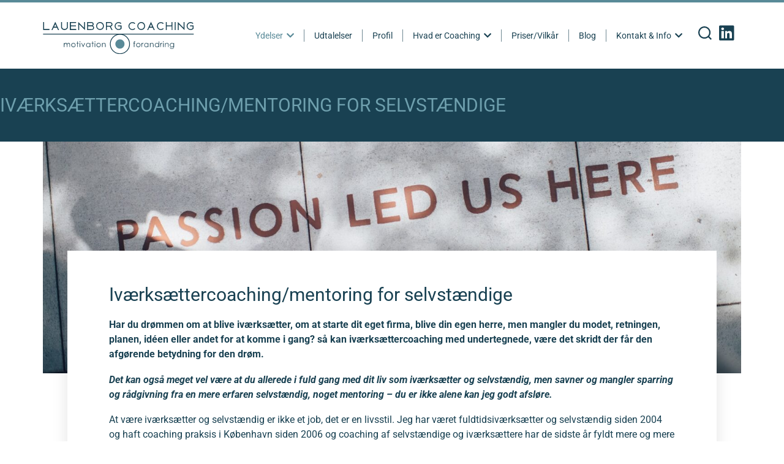

--- FILE ---
content_type: text/html; charset=UTF-8
request_url: https://lauenborg-coaching.dk/ydelser/ivaerksaettercoaching/
body_size: 16613
content:
<!doctype html>
<html lang="da-DK">
<head>
	<meta charset="UTF-8">
	<meta name="viewport" content="width=device-width, initial-scale=1">
	<link rel="profile" href="https://gmpg.org/xfn/11">
	<meta name='robots' content='index, follow, max-snippet:-1, max-image-preview:large, max-video-preview:-1' />

	<!-- This site is optimized with the Yoast SEO plugin v26.7 - https://yoast.com/wordpress/plugins/seo/ -->
	<title>Iværksættercoaching/mentoring for selvstændige - Lauenborg Coaching</title>
	<link rel="canonical" href="https://lauenborg-coaching.dk/ydelser/ivaerksaettercoaching/" />
	<meta property="og:locale" content="da_DK" />
	<meta property="og:type" content="article" />
	<meta property="og:title" content="Iværksættercoaching/mentoring for selvstændige - Lauenborg Coaching" />
	<meta property="og:description" content="Har du drømmen om at blive iværksætter, om at starte dit eget firma, blive din egen herre, men mangler du modet, retningen, planen, idéen eller andet for at komme i gang? så kan iværksættercoaching med undertegnede, være det skridt der får den afgørende betydning for den drøm. Det kan også meget vel være at du [&hellip;]" />
	<meta property="og:url" content="https://lauenborg-coaching.dk/ydelser/ivaerksaettercoaching/" />
	<meta property="og:site_name" content="Lauenborg Coaching" />
	<meta property="article:modified_time" content="2022-04-22T18:46:45+00:00" />
	<meta property="og:image" content="https://lauenborg-coaching.dk/wp-content/uploads/2022/04/ian-schneider-TamMbr4okv4-unsplash-e1650653116319.jpg" />
	<meta property="og:image:width" content="1920" />
	<meta property="og:image:height" content="638" />
	<meta property="og:image:type" content="image/jpeg" />
	<meta name="twitter:label1" content="Estimeret læsetid" />
	<meta name="twitter:data1" content="4 minutter" />
	<script type="application/ld+json" class="yoast-schema-graph">{"@context":"https://schema.org","@graph":[{"@type":"WebPage","@id":"https://lauenborg-coaching.dk/ydelser/ivaerksaettercoaching/","url":"https://lauenborg-coaching.dk/ydelser/ivaerksaettercoaching/","name":"Iværksættercoaching/mentoring for selvstændige - Lauenborg Coaching","isPartOf":{"@id":"https://lauenborg-coaching.dk/#website"},"primaryImageOfPage":{"@id":"https://lauenborg-coaching.dk/ydelser/ivaerksaettercoaching/#primaryimage"},"image":{"@id":"https://lauenborg-coaching.dk/ydelser/ivaerksaettercoaching/#primaryimage"},"thumbnailUrl":"https://lauenborg-coaching.dk/wp-content/uploads/2022/04/ian-schneider-TamMbr4okv4-unsplash-e1650653116319.jpg","datePublished":"2014-01-30T20:29:01+00:00","dateModified":"2022-04-22T18:46:45+00:00","breadcrumb":{"@id":"https://lauenborg-coaching.dk/ydelser/ivaerksaettercoaching/#breadcrumb"},"inLanguage":"da-DK","potentialAction":[{"@type":"ReadAction","target":["https://lauenborg-coaching.dk/ydelser/ivaerksaettercoaching/"]}]},{"@type":"ImageObject","inLanguage":"da-DK","@id":"https://lauenborg-coaching.dk/ydelser/ivaerksaettercoaching/#primaryimage","url":"https://lauenborg-coaching.dk/wp-content/uploads/2022/04/ian-schneider-TamMbr4okv4-unsplash-e1650653116319.jpg","contentUrl":"https://lauenborg-coaching.dk/wp-content/uploads/2022/04/ian-schneider-TamMbr4okv4-unsplash-e1650653116319.jpg","width":1920,"height":638},{"@type":"BreadcrumbList","@id":"https://lauenborg-coaching.dk/ydelser/ivaerksaettercoaching/#breadcrumb","itemListElement":[{"@type":"ListItem","position":1,"name":"Home","item":"https://lauenborg-coaching.dk/"},{"@type":"ListItem","position":2,"name":"Ydelser","item":"https://lauenborg-coaching.dk/ydelser/"},{"@type":"ListItem","position":3,"name":"Iværksættercoaching/mentoring for selvstændige"}]},{"@type":"WebSite","@id":"https://lauenborg-coaching.dk/#website","url":"https://lauenborg-coaching.dk/","name":"Lauenborg Coaching","description":"Coach og Coaching København","publisher":{"@id":"https://lauenborg-coaching.dk/#organization"},"potentialAction":[{"@type":"SearchAction","target":{"@type":"EntryPoint","urlTemplate":"https://lauenborg-coaching.dk/?s={search_term_string}"},"query-input":{"@type":"PropertyValueSpecification","valueRequired":true,"valueName":"search_term_string"}}],"inLanguage":"da-DK"},{"@type":"Organization","@id":"https://lauenborg-coaching.dk/#organization","name":"Lauenborg Coaching","url":"https://lauenborg-coaching.dk/","logo":{"@type":"ImageObject","inLanguage":"da-DK","@id":"https://lauenborg-coaching.dk/#/schema/logo/image/","url":"https://lauenborg-coaching.dk/wp-content/uploads/2022/04/lauenborg-coaching-logo3.svg","contentUrl":"https://lauenborg-coaching.dk/wp-content/uploads/2022/04/lauenborg-coaching-logo3.svg","width":396,"height":95,"caption":"Lauenborg Coaching"},"image":{"@id":"https://lauenborg-coaching.dk/#/schema/logo/image/"}}]}</script>
	<!-- / Yoast SEO plugin. -->


<link rel="alternate" title="oEmbed (JSON)" type="application/json+oembed" href="https://lauenborg-coaching.dk/wp-json/oembed/1.0/embed?url=https%3A%2F%2Flauenborg-coaching.dk%2Fydelser%2Fivaerksaettercoaching%2F" />
<link rel="alternate" title="oEmbed (XML)" type="text/xml+oembed" href="https://lauenborg-coaching.dk/wp-json/oembed/1.0/embed?url=https%3A%2F%2Flauenborg-coaching.dk%2Fydelser%2Fivaerksaettercoaching%2F&#038;format=xml" />
<style id='wp-img-auto-sizes-contain-inline-css'>
img:is([sizes=auto i],[sizes^="auto," i]){contain-intrinsic-size:3000px 1500px}
/*# sourceURL=wp-img-auto-sizes-contain-inline-css */
</style>
<style id='global-styles-inline-css'>
:root{--wp--preset--aspect-ratio--square: 1;--wp--preset--aspect-ratio--4-3: 4/3;--wp--preset--aspect-ratio--3-4: 3/4;--wp--preset--aspect-ratio--3-2: 3/2;--wp--preset--aspect-ratio--2-3: 2/3;--wp--preset--aspect-ratio--16-9: 16/9;--wp--preset--aspect-ratio--9-16: 9/16;--wp--preset--color--black: #000000;--wp--preset--color--cyan-bluish-gray: #abb8c3;--wp--preset--color--white: #ffffff;--wp--preset--color--pale-pink: #f78da7;--wp--preset--color--vivid-red: #cf2e2e;--wp--preset--color--luminous-vivid-orange: #ff6900;--wp--preset--color--luminous-vivid-amber: #fcb900;--wp--preset--color--light-green-cyan: #7bdcb5;--wp--preset--color--vivid-green-cyan: #00d084;--wp--preset--color--pale-cyan-blue: #8ed1fc;--wp--preset--color--vivid-cyan-blue: #0693e3;--wp--preset--color--vivid-purple: #9b51e0;--wp--preset--gradient--vivid-cyan-blue-to-vivid-purple: linear-gradient(135deg,rgb(6,147,227) 0%,rgb(155,81,224) 100%);--wp--preset--gradient--light-green-cyan-to-vivid-green-cyan: linear-gradient(135deg,rgb(122,220,180) 0%,rgb(0,208,130) 100%);--wp--preset--gradient--luminous-vivid-amber-to-luminous-vivid-orange: linear-gradient(135deg,rgb(252,185,0) 0%,rgb(255,105,0) 100%);--wp--preset--gradient--luminous-vivid-orange-to-vivid-red: linear-gradient(135deg,rgb(255,105,0) 0%,rgb(207,46,46) 100%);--wp--preset--gradient--very-light-gray-to-cyan-bluish-gray: linear-gradient(135deg,rgb(238,238,238) 0%,rgb(169,184,195) 100%);--wp--preset--gradient--cool-to-warm-spectrum: linear-gradient(135deg,rgb(74,234,220) 0%,rgb(151,120,209) 20%,rgb(207,42,186) 40%,rgb(238,44,130) 60%,rgb(251,105,98) 80%,rgb(254,248,76) 100%);--wp--preset--gradient--blush-light-purple: linear-gradient(135deg,rgb(255,206,236) 0%,rgb(152,150,240) 100%);--wp--preset--gradient--blush-bordeaux: linear-gradient(135deg,rgb(254,205,165) 0%,rgb(254,45,45) 50%,rgb(107,0,62) 100%);--wp--preset--gradient--luminous-dusk: linear-gradient(135deg,rgb(255,203,112) 0%,rgb(199,81,192) 50%,rgb(65,88,208) 100%);--wp--preset--gradient--pale-ocean: linear-gradient(135deg,rgb(255,245,203) 0%,rgb(182,227,212) 50%,rgb(51,167,181) 100%);--wp--preset--gradient--electric-grass: linear-gradient(135deg,rgb(202,248,128) 0%,rgb(113,206,126) 100%);--wp--preset--gradient--midnight: linear-gradient(135deg,rgb(2,3,129) 0%,rgb(40,116,252) 100%);--wp--preset--font-size--small: 13px;--wp--preset--font-size--medium: 20px;--wp--preset--font-size--large: 36px;--wp--preset--font-size--x-large: 42px;--wp--preset--spacing--20: 0.44rem;--wp--preset--spacing--30: 0.67rem;--wp--preset--spacing--40: 1rem;--wp--preset--spacing--50: 1.5rem;--wp--preset--spacing--60: 2.25rem;--wp--preset--spacing--70: 3.38rem;--wp--preset--spacing--80: 5.06rem;--wp--preset--shadow--natural: 6px 6px 9px rgba(0, 0, 0, 0.2);--wp--preset--shadow--deep: 12px 12px 50px rgba(0, 0, 0, 0.4);--wp--preset--shadow--sharp: 6px 6px 0px rgba(0, 0, 0, 0.2);--wp--preset--shadow--outlined: 6px 6px 0px -3px rgb(255, 255, 255), 6px 6px rgb(0, 0, 0);--wp--preset--shadow--crisp: 6px 6px 0px rgb(0, 0, 0);}:root { --wp--style--global--content-size: 800px;--wp--style--global--wide-size: 1200px; }:where(body) { margin: 0; }.wp-site-blocks > .alignleft { float: left; margin-right: 2em; }.wp-site-blocks > .alignright { float: right; margin-left: 2em; }.wp-site-blocks > .aligncenter { justify-content: center; margin-left: auto; margin-right: auto; }:where(.wp-site-blocks) > * { margin-block-start: 24px; margin-block-end: 0; }:where(.wp-site-blocks) > :first-child { margin-block-start: 0; }:where(.wp-site-blocks) > :last-child { margin-block-end: 0; }:root { --wp--style--block-gap: 24px; }:root :where(.is-layout-flow) > :first-child{margin-block-start: 0;}:root :where(.is-layout-flow) > :last-child{margin-block-end: 0;}:root :where(.is-layout-flow) > *{margin-block-start: 24px;margin-block-end: 0;}:root :where(.is-layout-constrained) > :first-child{margin-block-start: 0;}:root :where(.is-layout-constrained) > :last-child{margin-block-end: 0;}:root :where(.is-layout-constrained) > *{margin-block-start: 24px;margin-block-end: 0;}:root :where(.is-layout-flex){gap: 24px;}:root :where(.is-layout-grid){gap: 24px;}.is-layout-flow > .alignleft{float: left;margin-inline-start: 0;margin-inline-end: 2em;}.is-layout-flow > .alignright{float: right;margin-inline-start: 2em;margin-inline-end: 0;}.is-layout-flow > .aligncenter{margin-left: auto !important;margin-right: auto !important;}.is-layout-constrained > .alignleft{float: left;margin-inline-start: 0;margin-inline-end: 2em;}.is-layout-constrained > .alignright{float: right;margin-inline-start: 2em;margin-inline-end: 0;}.is-layout-constrained > .aligncenter{margin-left: auto !important;margin-right: auto !important;}.is-layout-constrained > :where(:not(.alignleft):not(.alignright):not(.alignfull)){max-width: var(--wp--style--global--content-size);margin-left: auto !important;margin-right: auto !important;}.is-layout-constrained > .alignwide{max-width: var(--wp--style--global--wide-size);}body .is-layout-flex{display: flex;}.is-layout-flex{flex-wrap: wrap;align-items: center;}.is-layout-flex > :is(*, div){margin: 0;}body .is-layout-grid{display: grid;}.is-layout-grid > :is(*, div){margin: 0;}body{padding-top: 0px;padding-right: 0px;padding-bottom: 0px;padding-left: 0px;}a:where(:not(.wp-element-button)){text-decoration: underline;}:root :where(.wp-element-button, .wp-block-button__link){background-color: #32373c;border-width: 0;color: #fff;font-family: inherit;font-size: inherit;font-style: inherit;font-weight: inherit;letter-spacing: inherit;line-height: inherit;padding-top: calc(0.667em + 2px);padding-right: calc(1.333em + 2px);padding-bottom: calc(0.667em + 2px);padding-left: calc(1.333em + 2px);text-decoration: none;text-transform: inherit;}.has-black-color{color: var(--wp--preset--color--black) !important;}.has-cyan-bluish-gray-color{color: var(--wp--preset--color--cyan-bluish-gray) !important;}.has-white-color{color: var(--wp--preset--color--white) !important;}.has-pale-pink-color{color: var(--wp--preset--color--pale-pink) !important;}.has-vivid-red-color{color: var(--wp--preset--color--vivid-red) !important;}.has-luminous-vivid-orange-color{color: var(--wp--preset--color--luminous-vivid-orange) !important;}.has-luminous-vivid-amber-color{color: var(--wp--preset--color--luminous-vivid-amber) !important;}.has-light-green-cyan-color{color: var(--wp--preset--color--light-green-cyan) !important;}.has-vivid-green-cyan-color{color: var(--wp--preset--color--vivid-green-cyan) !important;}.has-pale-cyan-blue-color{color: var(--wp--preset--color--pale-cyan-blue) !important;}.has-vivid-cyan-blue-color{color: var(--wp--preset--color--vivid-cyan-blue) !important;}.has-vivid-purple-color{color: var(--wp--preset--color--vivid-purple) !important;}.has-black-background-color{background-color: var(--wp--preset--color--black) !important;}.has-cyan-bluish-gray-background-color{background-color: var(--wp--preset--color--cyan-bluish-gray) !important;}.has-white-background-color{background-color: var(--wp--preset--color--white) !important;}.has-pale-pink-background-color{background-color: var(--wp--preset--color--pale-pink) !important;}.has-vivid-red-background-color{background-color: var(--wp--preset--color--vivid-red) !important;}.has-luminous-vivid-orange-background-color{background-color: var(--wp--preset--color--luminous-vivid-orange) !important;}.has-luminous-vivid-amber-background-color{background-color: var(--wp--preset--color--luminous-vivid-amber) !important;}.has-light-green-cyan-background-color{background-color: var(--wp--preset--color--light-green-cyan) !important;}.has-vivid-green-cyan-background-color{background-color: var(--wp--preset--color--vivid-green-cyan) !important;}.has-pale-cyan-blue-background-color{background-color: var(--wp--preset--color--pale-cyan-blue) !important;}.has-vivid-cyan-blue-background-color{background-color: var(--wp--preset--color--vivid-cyan-blue) !important;}.has-vivid-purple-background-color{background-color: var(--wp--preset--color--vivid-purple) !important;}.has-black-border-color{border-color: var(--wp--preset--color--black) !important;}.has-cyan-bluish-gray-border-color{border-color: var(--wp--preset--color--cyan-bluish-gray) !important;}.has-white-border-color{border-color: var(--wp--preset--color--white) !important;}.has-pale-pink-border-color{border-color: var(--wp--preset--color--pale-pink) !important;}.has-vivid-red-border-color{border-color: var(--wp--preset--color--vivid-red) !important;}.has-luminous-vivid-orange-border-color{border-color: var(--wp--preset--color--luminous-vivid-orange) !important;}.has-luminous-vivid-amber-border-color{border-color: var(--wp--preset--color--luminous-vivid-amber) !important;}.has-light-green-cyan-border-color{border-color: var(--wp--preset--color--light-green-cyan) !important;}.has-vivid-green-cyan-border-color{border-color: var(--wp--preset--color--vivid-green-cyan) !important;}.has-pale-cyan-blue-border-color{border-color: var(--wp--preset--color--pale-cyan-blue) !important;}.has-vivid-cyan-blue-border-color{border-color: var(--wp--preset--color--vivid-cyan-blue) !important;}.has-vivid-purple-border-color{border-color: var(--wp--preset--color--vivid-purple) !important;}.has-vivid-cyan-blue-to-vivid-purple-gradient-background{background: var(--wp--preset--gradient--vivid-cyan-blue-to-vivid-purple) !important;}.has-light-green-cyan-to-vivid-green-cyan-gradient-background{background: var(--wp--preset--gradient--light-green-cyan-to-vivid-green-cyan) !important;}.has-luminous-vivid-amber-to-luminous-vivid-orange-gradient-background{background: var(--wp--preset--gradient--luminous-vivid-amber-to-luminous-vivid-orange) !important;}.has-luminous-vivid-orange-to-vivid-red-gradient-background{background: var(--wp--preset--gradient--luminous-vivid-orange-to-vivid-red) !important;}.has-very-light-gray-to-cyan-bluish-gray-gradient-background{background: var(--wp--preset--gradient--very-light-gray-to-cyan-bluish-gray) !important;}.has-cool-to-warm-spectrum-gradient-background{background: var(--wp--preset--gradient--cool-to-warm-spectrum) !important;}.has-blush-light-purple-gradient-background{background: var(--wp--preset--gradient--blush-light-purple) !important;}.has-blush-bordeaux-gradient-background{background: var(--wp--preset--gradient--blush-bordeaux) !important;}.has-luminous-dusk-gradient-background{background: var(--wp--preset--gradient--luminous-dusk) !important;}.has-pale-ocean-gradient-background{background: var(--wp--preset--gradient--pale-ocean) !important;}.has-electric-grass-gradient-background{background: var(--wp--preset--gradient--electric-grass) !important;}.has-midnight-gradient-background{background: var(--wp--preset--gradient--midnight) !important;}.has-small-font-size{font-size: var(--wp--preset--font-size--small) !important;}.has-medium-font-size{font-size: var(--wp--preset--font-size--medium) !important;}.has-large-font-size{font-size: var(--wp--preset--font-size--large) !important;}.has-x-large-font-size{font-size: var(--wp--preset--font-size--x-large) !important;}
:root :where(.wp-block-pullquote){font-size: 1.5em;line-height: 1.6;}
/*# sourceURL=global-styles-inline-css */
</style>
<link rel='stylesheet' id='megamenu-css' href='https://lauenborg-coaching.dk/wp-content/uploads/maxmegamenu/style.css?ver=717e17' media='all' />
<link rel='stylesheet' id='dashicons-css' href='https://lauenborg-coaching.dk/wp-includes/css/dashicons.min.css?ver=2223d52ce1d73dab9e7adee0188fc8d0' media='all' />
<link rel='stylesheet' id='hello-elementor-css' href='https://lauenborg-coaching.dk/wp-content/themes/hello-elementor/assets/css/reset.css?ver=3.4.5' media='all' />
<link rel='stylesheet' id='hello-elementor-theme-style-css' href='https://lauenborg-coaching.dk/wp-content/themes/hello-elementor/assets/css/theme.css?ver=3.4.5' media='all' />
<link rel='stylesheet' id='hello-elementor-header-footer-css' href='https://lauenborg-coaching.dk/wp-content/themes/hello-elementor/assets/css/header-footer.css?ver=3.4.5' media='all' />
<link rel='stylesheet' id='elementor-frontend-css' href='https://lauenborg-coaching.dk/wp-content/plugins/elementor/assets/css/frontend.min.css?ver=3.34.1' media='all' />
<link rel='stylesheet' id='widget-image-css' href='https://lauenborg-coaching.dk/wp-content/plugins/elementor/assets/css/widget-image.min.css?ver=3.34.1' media='all' />
<link rel='stylesheet' id='swiper-css' href='https://lauenborg-coaching.dk/wp-content/plugins/elementor/assets/lib/swiper/v8/css/swiper.min.css?ver=8.4.5' media='all' />
<link rel='stylesheet' id='e-swiper-css' href='https://lauenborg-coaching.dk/wp-content/plugins/elementor/assets/css/conditionals/e-swiper.min.css?ver=3.34.1' media='all' />
<link rel='stylesheet' id='widget-heading-css' href='https://lauenborg-coaching.dk/wp-content/plugins/elementor/assets/css/widget-heading.min.css?ver=3.34.1' media='all' />
<link rel='stylesheet' id='widget-social-icons-css' href='https://lauenborg-coaching.dk/wp-content/plugins/elementor/assets/css/widget-social-icons.min.css?ver=3.34.1' media='all' />
<link rel='stylesheet' id='e-apple-webkit-css' href='https://lauenborg-coaching.dk/wp-content/plugins/elementor/assets/css/conditionals/apple-webkit.min.css?ver=3.34.1' media='all' />
<link rel='stylesheet' id='widget-divider-css' href='https://lauenborg-coaching.dk/wp-content/plugins/elementor/assets/css/widget-divider.min.css?ver=3.34.1' media='all' />
<link rel='stylesheet' id='widget-nav-menu-css' href='https://lauenborg-coaching.dk/wp-content/plugins/elementor-pro/assets/css/widget-nav-menu.min.css?ver=3.34.0' media='all' />
<link rel='stylesheet' id='widget-icon-list-css' href='https://lauenborg-coaching.dk/wp-content/plugins/elementor/assets/css/widget-icon-list.min.css?ver=3.34.1' media='all' />
<link rel='stylesheet' id='elementor-icons-css' href='https://lauenborg-coaching.dk/wp-content/plugins/elementor/assets/lib/eicons/css/elementor-icons.min.css?ver=5.45.0' media='all' />
<link rel='stylesheet' id='elementor-post-1416-css' href='https://lauenborg-coaching.dk/wp-content/uploads/elementor/css/post-1416.css?ver=1768792096' media='all' />
<link rel='stylesheet' id='amelia-elementor-widget-font-css' href='https://lauenborg-coaching.dk/wp-content/plugins/ameliabooking/public/css/frontend/elementor.css?ver=9.0.4' media='all' />
<link rel='stylesheet' id='elementor-post-1435-css' href='https://lauenborg-coaching.dk/wp-content/uploads/elementor/css/post-1435.css?ver=1768792096' media='all' />
<link rel='stylesheet' id='elementor-post-1511-css' href='https://lauenborg-coaching.dk/wp-content/uploads/elementor/css/post-1511.css?ver=1768792096' media='all' />
<link rel='stylesheet' id='elementor-post-2101-css' href='https://lauenborg-coaching.dk/wp-content/uploads/elementor/css/post-2101.css?ver=1768792097' media='all' />
<link rel='stylesheet' id='jquery-lazyloadxt-fadein-css-css' href='//lauenborg-coaching.dk/wp-content/plugins/a3-lazy-load/assets/css/jquery.lazyloadxt.fadein.css?ver=2223d52ce1d73dab9e7adee0188fc8d0' media='all' />
<link rel='stylesheet' id='a3a3_lazy_load-css' href='//lauenborg-coaching.dk/wp-content/uploads/sass/a3_lazy_load.min.css?ver=1651217429' media='all' />
<link rel='stylesheet' id='hello-elementor-child-style-css' href='https://lauenborg-coaching.dk/wp-content/themes/hello-theme-child-master/style.css?ver=1.0.0' media='all' />
<link rel='stylesheet' id='ekit-widget-styles-css' href='https://lauenborg-coaching.dk/wp-content/plugins/elementskit-lite/widgets/init/assets/css/widget-styles.css?ver=3.7.8' media='all' />
<link rel='stylesheet' id='ekit-responsive-css' href='https://lauenborg-coaching.dk/wp-content/plugins/elementskit-lite/widgets/init/assets/css/responsive.css?ver=3.7.8' media='all' />
<link rel='stylesheet' id='elementor-gf-local-roboto-css' href='https://lauenborg-coaching.dk/wp-content/uploads/elementor/google-fonts/css/roboto.css?ver=1744115230' media='all' />
<link rel='stylesheet' id='elementor-gf-local-robotoslab-css' href='https://lauenborg-coaching.dk/wp-content/uploads/elementor/google-fonts/css/robotoslab.css?ver=1744115242' media='all' />
<link rel='stylesheet' id='elementor-gf-local-opensans-css' href='https://lauenborg-coaching.dk/wp-content/uploads/elementor/google-fonts/css/opensans.css?ver=1744115270' media='all' />
<link rel='stylesheet' id='elementor-icons-shared-0-css' href='https://lauenborg-coaching.dk/wp-content/plugins/elementor/assets/lib/font-awesome/css/fontawesome.min.css?ver=5.15.3' media='all' />
<link rel='stylesheet' id='elementor-icons-fa-brands-css' href='https://lauenborg-coaching.dk/wp-content/plugins/elementor/assets/lib/font-awesome/css/brands.min.css?ver=5.15.3' media='all' />
<link rel='stylesheet' id='elementor-icons-fa-solid-css' href='https://lauenborg-coaching.dk/wp-content/plugins/elementor/assets/lib/font-awesome/css/solid.min.css?ver=5.15.3' media='all' />
<script src="https://lauenborg-coaching.dk/wp-includes/js/jquery/jquery.min.js?ver=3.7.1" id="jquery-core-js"></script>
<link rel="https://api.w.org/" href="https://lauenborg-coaching.dk/wp-json/" /><link rel="alternate" title="JSON" type="application/json" href="https://lauenborg-coaching.dk/wp-json/wp/v2/pages/72" />
		<!-- GA Google Analytics @ https://m0n.co/ga -->
		<script async src="https://www.googletagmanager.com/gtag/js?id=G-8M0H62QRMV"></script>
		<script>
			window.dataLayer = window.dataLayer || [];
			function gtag(){dataLayer.push(arguments);}
			gtag('js', new Date());
			gtag('config', 'G-8M0H62QRMV');
		</script>

	<meta name="generator" content="Elementor 3.34.1; settings: css_print_method-external, google_font-enabled, font_display-swap">
			<style>
				.e-con.e-parent:nth-of-type(n+4):not(.e-lazyloaded):not(.e-no-lazyload),
				.e-con.e-parent:nth-of-type(n+4):not(.e-lazyloaded):not(.e-no-lazyload) * {
					background-image: none !important;
				}
				@media screen and (max-height: 1024px) {
					.e-con.e-parent:nth-of-type(n+3):not(.e-lazyloaded):not(.e-no-lazyload),
					.e-con.e-parent:nth-of-type(n+3):not(.e-lazyloaded):not(.e-no-lazyload) * {
						background-image: none !important;
					}
				}
				@media screen and (max-height: 640px) {
					.e-con.e-parent:nth-of-type(n+2):not(.e-lazyloaded):not(.e-no-lazyload),
					.e-con.e-parent:nth-of-type(n+2):not(.e-lazyloaded):not(.e-no-lazyload) * {
						background-image: none !important;
					}
				}
			</style>
			<link rel="icon" href="https://lauenborg-coaching.dk/wp-content/uploads/2022/04/lauenborg-favicon2.svg" sizes="32x32" />
<link rel="icon" href="https://lauenborg-coaching.dk/wp-content/uploads/2022/04/lauenborg-favicon2.svg" sizes="192x192" />
<link rel="apple-touch-icon" href="https://lauenborg-coaching.dk/wp-content/uploads/2022/04/lauenborg-favicon2.svg" />
<meta name="msapplication-TileImage" content="https://lauenborg-coaching.dk/wp-content/uploads/2022/04/lauenborg-favicon2.svg" />
		<style id="wp-custom-css">
			a, a:hover{
		color: inherit;
		font-weight: inherit;
		font-size: inherit;
}

p {
		margin: 0 0 1.1em;
}

.elementor-widget-theme-post-content a{
		text-decoration: underline;
}

.elementor-widget-theme-post-content a:hover{
		color: #598a98;
}

h2, h3{
		color: #1E2D3F;
		font-weight: 400 !important;
		font-size: 16 !important;
}

/* Hello Elementor Default Heading H1-H6 Styling */

.elementor-widget-theme-post-content h2,
.elementor-widget-theme-post-content h3,
.elementor-widget-theme-post-content h4,
.elementor-widget-theme-post-content h5,
.elementor-widget-theme-post-content h6 {
		font-size: 22px;
		line-height: 1.6;
		margin-top: 29px;
		margin-bottom: 2px;
		font-weight: normal;
}

/* styling af alle alt-tags */
img {
		color: transparent;
}

img {
		image-rendering: -webkit-optimize-contrast;
}

/* Off canvas menu hacks */
.elementor-nav-menu--dropdown .elementor-item:focus{
		background-color: transparent !important;
		outline: none;
}

.elementor-nav-menu--dropdown .elementor-sub-item:focus{
		background-color: transparent !important;
		outline: none;
}
/* Off canvas menu hacks */

/* footermenu hvid pil */ 
.elementor-element-6a1922d .elementor-nav-menu .sub-arrow .e-font-icon-svg {
		fill: #fff;
}

/* Lytter ikke på setting */ 
.ekit-wid-con .elementskit-info-image-box.style-modern .elementskit-box-body {
		border-radius: 0px;
}

.elementskit-info-box-title::after {
			border-bottom: 4px solid #598A98;
		height: 10px;
		width: 100px;
		content: "";
		display: block;
		text-align: center;
		margin: 0 auto;
		left: 50%;
		position: inherit;
		margin-top: 6px
}

#mega-menu-wrap-menu-1 #mega-menu-menu-1 > li.mega-menu-flyout ul.mega-sub-menu li.mega-menu-item a.mega-menu-link:hover, #mega-menu-wrap-menu-1 #mega-menu-menu-1 > li.mega-menu-flyout ul.mega-sub-menu li.mega-menu-item a.mega-menu-link:focus {
		color: #598a98 !important;
}

.amelia-app-booking #amelia-booking-wrap .am-lite-footer {
		display: none;
}

#amalia-elementor-forside .amelia-app-booking #amelia-booking-wrap .am-step-booking-catalog .am-select-date .am-calendar-stepByStepForm-calendarDateTimeForm div {
		color: #fff;
}

#amalia-elementor-forside .amelia-app-booking #amelia-booking-wrap .am-step-booking-catalog .am-form-stepByStepForm-calendarDateTimeForm.am-select-date .am-appointment-times .el-radio-button .el-radio-button__inner {
		opacity: 1;
		background: rgba(255, 255, 255, 0.15);
}

#amalia-elementor-forside .amelia-app-booking #amelia-booking-wrap .am-step-booking-catalog .am-form-stepByStepForm-calendarDateTimeForm.am-select-date .am-appointment-times .el-radio-button .el-radio-button__inner {
		color: #fff;
}

#amalia-elementor-forside .amelia-app-booking #amelia-booking-wrap .am-step-booking-catalog .am-form-stepByStepForm-confirmBookingForm-appointment.am-confirm-booking p {
  	color: #183f4f;
}

#amalia-elementor-forside .amelia-app-booking #amelia-booking-wrap .am-step-booking-catalog .am-block-stepByStepForm-confirmBookingForm-appointment {
  	color: #183f4f;
}

#amalia-elementor-forside .amelia-app-booking #amelia-booking-wrap .el-form-item.am-input-stepByStepForm-confirmBookingForm-appointment .el-form-item__label {
  	color: #183f4f;
}

#amalia-elementor-forside .amelia-app-booking #amelia-booking-wrap .el-button--primary.el-button span, #am-modal.am-modal.am-in-body .el-button--primary.el-button span {
  	color: #fff;
}

#amalia-elementor-forside .amelia-app-booking #amelia-booking-wrap .am-step-booking-catalog .am-select-date .am-button-wrapper .el-button span {
  	color: #fff;
}

#amalia-elementor-forside .amelia-app-booking #amelia-booking-wrap .am-step-booking-catalog .am-select-date .am-button-wrapper .el-button:hover span {
  	color: #183f4f;
}

#amalia-elementor-forside .el-radio-button.el-radio-button--medium.is-active .el-radio-button__inner {
  background-color: #ffffff !important;
		color: #194152 !important
}

#amalia-elementor-forside .amelia-app-booking #amelia-booking-wrap .am-step-booking-catalog .am-form-stepByStepForm-calendarDateTimeForm.am-select-date * {
  color: #fff;
}

.el-radio-button.el-radio-button--medium.is-active .el-radio-button__inner {
  	background-color: #194152 !important;
		color: #ffffff !important
}

.amelia-app-booking #amelia-booking-wrap .el-button--primary.el-button span, #am-modal.am-modal.am-in-body .el-button--primary.el-button span {
  	color: #ffffff !important;
}

/** Lille hack så man kan fjerne WP standard Dashicons via snippet for speed optimering **/ 
#mega-menu-wrap-menu-1 #mega-menu-menu-1 li.mega-menu-item-has-children > a.mega-menu-link > span.mega-indicator:after {
    font-family: "Font Awesome 5 Free";
  	font-weight: 800;
  	content: "\f078";
}

.elementor-widget .elementor-icon-list-items .elementor-icon-list-item{
    -webkit-box-align:start;
    -ms-flex-align:start;
    align-items:flex-start
}


.amelia-app-booking #amelia-booking-wrap .am-step-booking-catalog.am-mobile-collapsed .am-select-service {
  padding: 16px 16px 16px !important;

}		</style>
		<style type="text/css">/** Mega Menu CSS: fs **/</style>
</head>
<body class="wp-singular page-template-default page page-id-72 page-child parent-pageid-9 wp-custom-logo wp-embed-responsive wp-theme-hello-elementor wp-child-theme-hello-theme-child-master mega-menu-menu-1 hello-elementor-default elementor-default elementor-kit-1416 elementor-page-2101">


<a class="skip-link screen-reader-text" href="#content">Videre til indhold</a>

		<header data-elementor-type="header" data-elementor-id="1435" class="elementor elementor-1435 elementor-location-header" data-elementor-post-type="elementor_library">
			<div class="elementor-element elementor-element-9fa9c19 e-flex e-con-boxed e-con e-parent" data-id="9fa9c19" data-element_type="container" data-settings="{&quot;background_background&quot;:&quot;classic&quot;}">
					<div class="e-con-inner">
				<div class="elementor-element elementor-element-fce8473 elementor-widget elementor-widget-theme-site-logo elementor-widget-image" data-id="fce8473" data-element_type="widget" data-widget_type="theme-site-logo.default">
											<a href="https://lauenborg-coaching.dk">
			<img width="396" height="95" src="https://lauenborg-coaching.dk/wp-content/uploads/2022/04/lauenborg-coaching-logo3.svg" class="attachment-full size-full wp-image-2742" alt="" />				</a>
											</div>
		<div class="elementor-element elementor-element-0e85ecc e-flex e-con-boxed e-con e-child" data-id="0e85ecc" data-element_type="container">
					<div class="e-con-inner">
				<div class="elementor-element elementor-element-724dd9f elementor-hidden-tablet elementor-hidden-mobile elementor-widget elementor-widget-wp-widget-maxmegamenu" data-id="724dd9f" data-element_type="widget" data-widget_type="wp-widget-maxmegamenu.default">
				<div class="elementor-widget-container">
					<div id="mega-menu-wrap-menu-1" class="mega-menu-wrap"><div class="mega-menu-toggle"><div class="mega-toggle-blocks-left"></div><div class="mega-toggle-blocks-center"></div><div class="mega-toggle-blocks-right"><div class='mega-toggle-block mega-menu-toggle-animated-block mega-toggle-block-0' id='mega-toggle-block-0'><button aria-label="Toggle Menu" class="mega-toggle-animated mega-toggle-animated-slider" type="button" aria-expanded="false">
                  <span class="mega-toggle-animated-box">
                    <span class="mega-toggle-animated-inner"></span>
                  </span>
                </button></div></div></div><ul id="mega-menu-menu-1" class="mega-menu max-mega-menu mega-menu-horizontal mega-no-js" data-event="hover_intent" data-effect="fade_up" data-effect-speed="200" data-effect-mobile="disabled" data-effect-speed-mobile="0" data-panel-width=".e-con-inner" data-panel-inner-width=".e-con-inner" data-mobile-force-width="false" data-second-click="go" data-document-click="collapse" data-vertical-behaviour="standard" data-breakpoint="768" data-unbind="true" data-mobile-state="collapse_all" data-mobile-direction="vertical" data-hover-intent-timeout="300" data-hover-intent-interval="100"><li class="mega-menu-item mega-menu-item-type-custom mega-menu-item-object-custom mega-current-menu-ancestor mega-current-menu-parent mega-menu-item-has-children mega-menu-megamenu mega-menu-grid mega-align-bottom-left mega-menu-grid mega-menu-item-1589" id="mega-menu-item-1589"><a class="mega-menu-link" href="#" aria-expanded="false" tabindex="0">Ydelser<span class="mega-indicator" aria-hidden="true"></span></a>
<ul class="mega-sub-menu" role='presentation'>
<li class="mega-menu-row" id="mega-menu-1589-0">
	<ul class="mega-sub-menu" style='--columns:12' role='presentation'>
<li class="mega-menu-column mega-menu-columns-3-of-12" style="--columns:12; --span:3" id="mega-menu-1589-0-0">
		<ul class="mega-sub-menu">
<li class="mega-menu-item mega-menu-item-type-post_type mega-menu-item-object-page mega-menu-item-78" id="mega-menu-item-78"><a class="mega-menu-link" href="https://lauenborg-coaching.dk/ydelser/lifecoachingeksistentiel-coaching/">Lifecoaching/Eksistentiel Coaching</a></li><li class="mega-menu-item mega-menu-item-type-post_type mega-menu-item-object-page mega-menu-item-971" id="mega-menu-item-971"><a class="mega-menu-link" href="https://lauenborg-coaching.dk/ydelser/coaching-for-unge/">Coaching for unge</a></li><li class="mega-menu-item mega-menu-item-type-post_type mega-menu-item-object-page mega-menu-item-79" id="mega-menu-item-79"><a class="mega-menu-link" href="https://lauenborg-coaching.dk/ydelser/karrierecoaching/">Karrierecoaching</a></li>		</ul>
</li><li class="mega-menu-column mega-menu-columns-3-of-12" style="--columns:12; --span:3" id="mega-menu-1589-0-1">
		<ul class="mega-sub-menu">
<li class="mega-menu-item mega-menu-item-type-post_type mega-menu-item-object-page mega-menu-item-80" id="mega-menu-item-80"><a class="mega-menu-link" href="https://lauenborg-coaching.dk/ydelser/work-life-balance-coaching/">Work Life Balance Coaching</a></li><li class="mega-menu-item mega-menu-item-type-post_type mega-menu-item-object-page mega-menu-item-1315" id="mega-menu-item-1315"><a class="mega-menu-link" href="https://lauenborg-coaching.dk/peak-performance-coaching/">Peak performance coaching</a></li><li class="mega-menu-item mega-menu-item-type-post_type mega-menu-item-object-page mega-menu-item-3467" id="mega-menu-item-3467"><a class="mega-menu-link" href="https://lauenborg-coaching.dk/ledersupervision/">Ledersupervísion</a></li>		</ul>
</li><li class="mega-menu-column mega-menu-columns-3-of-12" style="--columns:12; --span:3" id="mega-menu-1589-0-2">
		<ul class="mega-sub-menu">
<li class="mega-menu-item mega-menu-item-type-post_type mega-menu-item-object-page mega-menu-item-163" id="mega-menu-item-163"><a class="mega-menu-link" href="https://lauenborg-coaching.dk/ydelser/stresscoaching-og-stresshandtering/">Stresscoaching</a></li><li class="mega-menu-item mega-menu-item-type-post_type mega-menu-item-object-page mega-menu-item-161" id="mega-menu-item-161"><a class="mega-menu-link" href="https://lauenborg-coaching.dk/ydelser/jobcoaching/">Outplacement/Jobcoaching</a></li><li class="mega-menu-item mega-menu-item-type-post_type mega-menu-item-object-page mega-current-menu-item mega-page_item mega-page-item-72 mega-current_page_item mega-menu-item-162" id="mega-menu-item-162"><a class="mega-menu-link" href="https://lauenborg-coaching.dk/ydelser/ivaerksaettercoaching/" aria-current="page">Coaching for selvstændige</a></li>		</ul>
</li><li class="mega-menu-column mega-menu-columns-3-of-12" style="--columns:12; --span:3" id="mega-menu-1589-0-3">
		<ul class="mega-sub-menu">
<li class="mega-menu-item mega-menu-item-type-post_type mega-menu-item-object-page mega-menu-item-1081" id="mega-menu-item-1081"><a class="mega-menu-link" href="https://lauenborg-coaching.dk/generel-personlig-udvikling/">Generel personlig udvikling</a></li><li class="mega-menu-item mega-menu-item-type-post_type mega-menu-item-object-page mega-menu-item-1163" id="mega-menu-item-1163"><a class="mega-menu-link" href="https://lauenborg-coaching.dk/hvad-kan-et-coachingforloeb/">Om et coachingforløb?</a></li>		</ul>
</li>	</ul>
</li></ul>
</li><li class="mega-menu-item mega-menu-item-type-post_type mega-menu-item-object-page mega-align-bottom-left mega-menu-flyout mega-menu-item-28" id="mega-menu-item-28"><a class="mega-menu-link" href="https://lauenborg-coaching.dk/referencer/" tabindex="0">Udtalelser</a></li><li class="mega-menu-item mega-menu-item-type-post_type mega-menu-item-object-page mega-align-bottom-left mega-menu-flyout mega-menu-item-3179" id="mega-menu-item-3179"><a class="mega-menu-link" href="https://lauenborg-coaching.dk/profilside/" tabindex="0">Profil</a></li><li class="mega-menu-item mega-menu-item-type-post_type mega-menu-item-object-page mega-menu-item-has-children mega-align-bottom-left mega-menu-flyout mega-menu-item-26" id="mega-menu-item-26"><a class="mega-menu-link" href="https://lauenborg-coaching.dk/coaching/" aria-expanded="false" tabindex="0">Hvad er Coaching<span class="mega-indicator" aria-hidden="true"></span></a>
<ul class="mega-sub-menu">
<li class="mega-menu-item mega-menu-item-type-post_type mega-menu-item-object-page mega-menu-item-2978" id="mega-menu-item-2978"><a class="mega-menu-link" href="https://lauenborg-coaching.dk/coaching/">Hvad er Coaching</a></li><li class="mega-menu-item mega-menu-item-type-post_type mega-menu-item-object-page mega-menu-item-1164" id="mega-menu-item-1164"><a class="mega-menu-link" href="https://lauenborg-coaching.dk/hvad-kan-et-coachingforloeb/">Om et coachingforløb?</a></li></ul>
</li><li class="mega-menu-item mega-menu-item-type-post_type mega-menu-item-object-page mega-align-bottom-left mega-menu-flyout mega-menu-item-24" id="mega-menu-item-24"><a class="mega-menu-link" href="https://lauenborg-coaching.dk/priser/" tabindex="0">Priser/Vilkår</a></li><li class="mega-menu-item mega-menu-item-type-taxonomy mega-menu-item-object-category mega-align-bottom-left mega-menu-flyout mega-menu-item-186" id="mega-menu-item-186"><a class="mega-menu-link" href="https://lauenborg-coaching.dk/blog/" tabindex="0">Blog</a></li><li class="mega-menu-item mega-menu-item-type-post_type mega-menu-item-object-page mega-menu-item-has-children mega-align-bottom-left mega-menu-flyout mega-menu-item-3175" id="mega-menu-item-3175"><a class="mega-menu-link" href="https://lauenborg-coaching.dk/kontakt/" aria-expanded="false" tabindex="0">Kontakt &#038; Info<span class="mega-indicator" aria-hidden="true"></span></a>
<ul class="mega-sub-menu">
<li class="mega-menu-item mega-menu-item-type-post_type mega-menu-item-object-page mega-menu-item-3176" id="mega-menu-item-3176"><a class="mega-menu-link" href="https://lauenborg-coaching.dk/kontakt/">Kontakt & Booking</a></li><li class="mega-menu-item mega-menu-item-type-post_type mega-menu-item-object-page mega-menu-item-1137" id="mega-menu-item-1137"><a class="mega-menu-link" href="https://lauenborg-coaching.dk/gavekort-til-coaching/">Gavekort til coaching</a></li></ul>
</li></ul></div>				</div>
				</div>
				<div class="elementor-element elementor-element-2d0c084 elementor-view-default elementor-widget elementor-widget-icon" data-id="2d0c084" data-element_type="widget" data-widget_type="icon.default">
							<div class="elementor-icon-wrapper">
			<a class="elementor-icon" href="#elementor-action%3Aaction%3Dpopup%3Aopen%26settings%3DeyJpZCI6IjIxNzIiLCJ0b2dnbGUiOmZhbHNlfQ%3D%3D">
			<svg xmlns="http://www.w3.org/2000/svg" class="svg-icon" aria-hidden="true" width="23" height="23" viewBox="0 0 23 23"><path d="M38.710696,48.0601792 L43,52.3494831 L41.3494831,54 L37.0601792,49.710696 C35.2632422,51.1481185 32.9839107,52.0076499 30.5038249,52.0076499 C24.7027226,52.0076499 20,47.3049272 20,41.5038249 C20,35.7027226 24.7027226,31 30.5038249,31 C36.3049272,31 41.0076499,35.7027226 41.0076499,41.5038249 C41.0076499,43.9839107 40.1481185,46.2632422 38.710696,48.0601792 Z M36.3875844,47.1716785 C37.8030221,45.7026647 38.6734666,43.7048964 38.6734666,41.5038249 C38.6734666,36.9918565 35.0157934,33.3341833 30.5038249,33.3341833 C25.9918565,33.3341833 22.3341833,36.9918565 22.3341833,41.5038249 C22.3341833,46.0157934 25.9918565,49.6734666 30.5038249,49.6734666 C32.7048964,49.6734666 34.7026647,48.8030221 36.1716785,47.3875844 C36.2023931,47.347638 36.2360451,47.3092237 36.2726343,47.2726343 C36.3092237,47.2360451 36.347638,47.2023931 36.3875844,47.1716785 Z" transform="translate(-20 -31)"></path></svg>			</a>
		</div>
						</div>
				<div class="elementor-element elementor-element-1b04b2a elementor-view-default elementor-widget elementor-widget-icon" data-id="1b04b2a" data-element_type="widget" data-widget_type="icon.default">
							<div class="elementor-icon-wrapper">
			<a class="elementor-icon" href="https://www.linkedin.com/in/lauenborg/" target="_blank" rel="noopener noreferrer">
			<i aria-hidden="true" class="fab fa-linkedin"></i>			</a>
		</div>
						</div>
				<div class="elementor-element elementor-element-c44680d elementor-widget__width-auto elementor-hidden-desktop elementor-mobile-align-center elementor-widget elementor-widget-button" data-id="c44680d" data-element_type="widget" data-widget_type="button.default">
										<a class="elementor-button elementor-button-link elementor-size-sm" href="#elementor-action%3Aaction%3Dpopup%3Aopen%26settings%3DeyJpZCI6IjIxNzgiLCJ0b2dnbGUiOmZhbHNlfQ%3D%3D">
						<span class="elementor-button-content-wrapper">
						<span class="elementor-button-icon">
				<i aria-hidden="true" class="fas fa-bars"></i>			</span>
									<span class="elementor-button-text">Menu</span>
					</span>
					</a>
								</div>
					</div>
				</div>
					</div>
				</div>
				</header>
				<div data-elementor-type="single-page" data-elementor-id="2101" class="elementor elementor-2101 elementor-location-single post-72 page type-page status-publish has-post-thumbnail hentry" data-elementor-post-type="elementor_library">
			<div class="elementor-element elementor-element-926b1e1 e-con-full e-flex e-con e-parent" data-id="926b1e1" data-element_type="container" data-settings="{&quot;background_background&quot;:&quot;classic&quot;}">
				<div class="elementor-element elementor-element-491ab87 elementor-widget elementor-widget-theme-post-title elementor-page-title elementor-widget-heading" data-id="491ab87" data-element_type="widget" data-widget_type="theme-post-title.default">
					<h1 class="elementor-heading-title elementor-size-default">Iværksættercoaching/mentoring for selvstændige</h1>				</div>
				</div>
		<div class="elementor-element elementor-element-791b9d0 e-flex e-con-boxed e-con e-parent" data-id="791b9d0" data-element_type="container">
					<div class="e-con-inner">
		<div class="elementor-element elementor-element-46678cd e-con-full e-flex e-con e-parent" data-id="46678cd" data-element_type="container">
				<div class="elementor-element elementor-element-5192bba elementor-widget elementor-widget-image" data-id="5192bba" data-element_type="widget" data-widget_type="image.default">
															<img width="1920" height="638" src="https://lauenborg-coaching.dk/wp-content/uploads/2022/04/ian-schneider-TamMbr4okv4-unsplash-e1650653116319.jpg" class="attachment-full size-full wp-image-2529" alt="" srcset="https://lauenborg-coaching.dk/wp-content/uploads/2022/04/ian-schneider-TamMbr4okv4-unsplash-e1650653116319.jpg 1920w, https://lauenborg-coaching.dk/wp-content/uploads/2022/04/ian-schneider-TamMbr4okv4-unsplash-e1650653116319-300x100.jpg 300w, https://lauenborg-coaching.dk/wp-content/uploads/2022/04/ian-schneider-TamMbr4okv4-unsplash-e1650653116319-1024x340.jpg 1024w, https://lauenborg-coaching.dk/wp-content/uploads/2022/04/ian-schneider-TamMbr4okv4-unsplash-e1650653116319-150x50.jpg 150w, https://lauenborg-coaching.dk/wp-content/uploads/2022/04/ian-schneider-TamMbr4okv4-unsplash-e1650653116319-768x255.jpg 768w, https://lauenborg-coaching.dk/wp-content/uploads/2022/04/ian-schneider-TamMbr4okv4-unsplash-e1650653116319-1536x510.jpg 1536w" sizes="(max-width: 1920px) 100vw, 1920px" />															</div>
		<div class="elementor-element elementor-element-395798f e-con-full e-flex e-con e-parent" data-id="395798f" data-element_type="container" data-settings="{&quot;background_background&quot;:&quot;classic&quot;}">
				<div class="elementor-element elementor-element-278bd69 elementor-widget elementor-widget-theme-post-title elementor-page-title elementor-widget-heading" data-id="278bd69" data-element_type="widget" data-widget_type="theme-post-title.default">
					<span class="elementor-heading-title elementor-size-default">Iværksættercoaching/mentoring for selvstændige</span>				</div>
				<div class="elementor-element elementor-element-2abfa89 elementor-widget elementor-widget-theme-post-content" data-id="2abfa89" data-element_type="widget" data-widget_type="theme-post-content.default">
					<p><strong>Har du drømmen om at blive iværksætter, om at starte dit eget firma, blive din egen herre, men mangler du modet, retningen, planen, idéen eller andet for at komme i gang? så kan iværksættercoaching med undertegnede, være det skridt der får den afgørende betydning for den drøm.</strong></p>
<p><strong><em>Det kan også meget vel være at du allerede i fuld gang med dit liv som iværksætter og selvstændig, men savner og mangler sparring og rådgivning fra en mere erfaren selvstændig, noget mentoring &#8211; du er ikke alene kan jeg godt afsløre. </em></strong></p>
<p>At være iværksætter og selvstændig er ikke et job, det er en livsstil. Jeg har været fuldtidsiværksætter og selvstændig siden 2004 og haft coaching praksis i København siden 2006 og coaching af selvstændige og iværksættere har de sidste år fyldt mere og mere i min praksis.</p>
<p>Min egen personlige motivation for at være iværksætter og selvstændig, er at jeg har en udpræget virke- og udviklingstrang, en trang jeg kun kan få afløb for og udleve som iværksætter og selvstændig.</p>
<p>I min tid som lønarbejder oplevede jeg generelt at det var svært at indfri mine behov for innovation, udvikling, kreativitet og progressivitet. Gennem tiden som lønarbejder, fandt jeg at der mange gange, var lige lovligt lavt til loftet, og det var svært at få rum til mit drive og iderigdom.</p>
<p>Enden på det blev at jeg trak håndbremsen, lukkede øjnene og sprang ud som fuldtidsselvstændig og iværksætter og kastede mig ud i en række forskellige samarbejder og projekter, både indenfor food, inden for tech og inden for personlig udvikling.</p>
<p>I dag har jeg to virksomheder, et musikforlag/online musikshop, samt et subbrand til forlaget, en musikfagsportal (Spil Smart) + min coachingpraksis. Jeg har været med som partner på en række virksomheder og projekter i de år og jeg er overbevist om at der kommer flere til de kommende år. Men lige nu er jeg der hvor jeg skal være med det der er i gang nu.</p>
<h3>Iværksættercoaching og rådgivning/mentoring for selvstændige</h3>
<p>Igennem årerne har jeg coachet og rådgivet en række iværksættere og selvstændige til at udleve deres drømme og dem selv gennem iværksætteri og selvstændig virksomhed. Jeg har både været med helt fra starten og er blevet koblet på efter virksomhedsejeren havde kørt noget tid. I begge tilfælde er min oplevelse at det gør en stor forskel for folk at have sådan en som med mig med som sidekick. Er du fx helt ny i at være selvstændig, kan det gøre en stor forskel at læne sig op af den erfaring jeg har oparbejdet, og rent motivationsmæssigt og selvledelsesmæssigt, gør min coachbaggrund også ofte en stor forskel for folk.</p>
<p>Er du ikke nystartet men har kørt i noget tid, så er det tit og ofte at folk bruger mig til at finde vej i de mange prioriteter der kan ligge foran os selvstændige. Hvor skal vi gribe og gøre henne &#8211; måske virksomheden kører nogenlunde, men det kan være svært at komme til næste level, når alt går op i drift og bogholderi. Her kan det være godt at have mig med på sidelinjen til at assistere med at maksimere succesen, samtidig med at man også passer på sig selv og lever andet liv end virksomheden.</p>
<p>Starter du hos mig i et coachingforløb med fokus på dit iværksætter projekt finder du ingen mere engageret end mig. Jeg går 120% ind i alle projekter og lever mig ind i dit projekt som var det mit eget. Jeg bruger mine mange erfaringer til at øse af min viden vedr. opstart af virksomhed og jeg bruger min lange erfaring som coach til at holde dig til ilden, motivere dig og opretholde momentet og troen på dig selv og dit projekt.</p>
<p>Kombinationen af mine skills og erfaring som iværksætter og coach giver, i al beskedenhed, en sparringspartner, lidt ud over det sædvanlige. Vi kommer 360 grader rundt om dig og dit projekt &#8211; mennesket og projektet inddrages i en helhedsproces og det giver resultater, det lover jeg dig.</p>
<p><strong><a title="Kontakt &amp; Info" href="https://www.lauenborg-coaching.dk/kontakt/">Book tid eller kontakt mig her</a></strong></p>
<p><a href="https://www.lauenborg-coaching.dk/profil/">Læs min profil her</a></p>
				</div>
				</div>
				</div>
					</div>
				</div>
				</div>
				<footer data-elementor-type="footer" data-elementor-id="1511" class="elementor elementor-1511 elementor-location-footer" data-elementor-post-type="elementor_library">
			<div class="elementor-element elementor-element-6a1922d e-flex e-con-boxed e-con e-parent" data-id="6a1922d" data-element_type="container" data-settings="{&quot;background_background&quot;:&quot;classic&quot;}">
					<div class="e-con-inner">
		<div class="elementor-element elementor-element-f03b17d e-con-full e-flex e-con e-child" data-id="f03b17d" data-element_type="container">
				<div class="elementor-element elementor-element-de4764f elementor-widget elementor-widget-image" data-id="de4764f" data-element_type="widget" data-widget_type="image.default">
															<img width="396" height="95" src="https://lauenborg-coaching.dk/wp-content/uploads/2022/04/lauenborg-coaching-logo-white3.svg" class="attachment-full size-full wp-image-2740" alt="" />															</div>
				<div class="elementor-element elementor-element-fcc7080 elementor-widget elementor-widget-text-editor" data-id="fcc7080" data-element_type="widget" data-widget_type="text-editor.default">
									<p>Jeg hedder Bo Lauenborg, er coach, og hjælper i min daglige praksis, mennesker med at finde vej i livet, få mere selvindsigt, skabe overblik, sætte vigtige mål og indfri dem.</p><p>Søger du hjælp og sparring til at nå dine mål og skabe forandring, men mangler du fx motivation, retningsfølelse, løsninger og handlingsevne? Så har jeg erfaringen og lysten til at hjælpe dig.</p>								</div>
				<div class="elementor-element elementor-element-3a2107b elementor-widget elementor-widget-heading" data-id="3a2107b" data-element_type="widget" data-widget_type="heading.default">
					<h2 class="elementor-heading-title elementor-size-default">Følg mig:</h2>				</div>
				<div class="elementor-element elementor-element-9c0b054 elementor-widget__width-auto elementor-grid-3 e-grid-align-left elementor-shape-square elementor-widget elementor-widget-social-icons" data-id="9c0b054" data-element_type="widget" data-widget_type="social-icons.default">
							<div class="elementor-social-icons-wrapper elementor-grid">
							<span class="elementor-grid-item">
					<a class="elementor-icon elementor-social-icon elementor-social-icon-linkedin elementor-repeater-item-1491259" href="https://www.linkedin.com/in/lauenborg/" target="_blank" rel="noopener noreferrer">
						<span class="elementor-screen-only">Linkedin</span>
						<i aria-hidden="true" class="fab fa-linkedin"></i>					</a>
				</span>
					</div>
						</div>
				</div>
		<div class="elementor-element elementor-element-dc75cd1 e-con-full e-flex e-con e-child" data-id="dc75cd1" data-element_type="container">
				<div class="elementor-element elementor-element-6ac2ab3 elementor-widget elementor-widget-heading" data-id="6ac2ab3" data-element_type="widget" data-widget_type="heading.default">
					<h2 class="elementor-heading-title elementor-size-default">Udvalgte sider</h2>				</div>
				<div class="elementor-element elementor-element-9b6777e elementor-widget-divider--view-line elementor-widget elementor-widget-divider" data-id="9b6777e" data-element_type="widget" data-widget_type="divider.default">
							<div class="elementor-divider">
			<span class="elementor-divider-separator">
						</span>
		</div>
						</div>
				<div class="elementor-element elementor-element-ca76250 elementor-widget elementor-widget-nav-menu" data-id="ca76250" data-element_type="widget" data-settings="{&quot;layout&quot;:&quot;dropdown&quot;,&quot;submenu_icon&quot;:{&quot;value&quot;:&quot;&lt;i class=\&quot;fas fa-angle-down\&quot; aria-hidden=\&quot;true\&quot;&gt;&lt;\/i&gt;&quot;,&quot;library&quot;:&quot;fa-solid&quot;}}" data-widget_type="nav-menu.default">
								<nav class="elementor-nav-menu--dropdown elementor-nav-menu__container" aria-hidden="true">
				<ul id="menu-2-ca76250" class="elementor-nav-menu"><li class="menu-item menu-item-type-post_type menu-item-object-page menu-item-1958"><a href="https://lauenborg-coaching.dk/gavekort-til-coaching/" class="elementor-item" tabindex="-1">Gavekort til coaching</a></li>
<li class="menu-item menu-item-type-post_type menu-item-object-page menu-item-1959"><a href="https://lauenborg-coaching.dk/coaching/" class="elementor-item" tabindex="-1">Hvad er Coaching</a></li>
<li class="menu-item menu-item-type-post_type menu-item-object-page menu-item-1961"><a href="https://lauenborg-coaching.dk/priser/" class="elementor-item" tabindex="-1">Priser/Betingelser</a></li>
<li class="menu-item menu-item-type-post_type menu-item-object-page menu-item-3198"><a href="https://lauenborg-coaching.dk/profilside/" class="elementor-item" tabindex="-1">Profil</a></li>
<li class="menu-item menu-item-type-post_type menu-item-object-page menu-item-3197"><a href="https://lauenborg-coaching.dk/kontakt/" class="elementor-item" tabindex="-1">Kontakt &#038; Booking</a></li>
</ul>			</nav>
						</div>
				</div>
		<div class="elementor-element elementor-element-27d0141 e-con-full e-flex e-con e-child" data-id="27d0141" data-element_type="container">
				<div class="elementor-element elementor-element-df35207 elementor-widget elementor-widget-heading" data-id="df35207" data-element_type="widget" data-widget_type="heading.default">
					<h2 class="elementor-heading-title elementor-size-default">Kontakt mig</h2>				</div>
				<div class="elementor-element elementor-element-567bb4c elementor-widget-divider--view-line elementor-widget elementor-widget-divider" data-id="567bb4c" data-element_type="widget" data-widget_type="divider.default">
							<div class="elementor-divider">
			<span class="elementor-divider-separator">
						</span>
		</div>
						</div>
				<div class="elementor-element elementor-element-8d762c8 elementor-icon-list--layout-traditional elementor-list-item-link-full_width elementor-widget elementor-widget-icon-list" data-id="8d762c8" data-element_type="widget" data-widget_type="icon-list.default">
							<ul class="elementor-icon-list-items">
							<li class="elementor-icon-list-item">
											<a href="tel:29807183">

												<span class="elementor-icon-list-icon">
							<i aria-hidden="true" class="fas fa-phone-alt"></i>						</span>
										<span class="elementor-icon-list-text">2980 7183</span>
											</a>
									</li>
								<li class="elementor-icon-list-item">
											<a href="mailto:info@lauenborg-coaching.dk">

												<span class="elementor-icon-list-icon">
							<i aria-hidden="true" class="fas fa-envelope"></i>						</span>
										<span class="elementor-icon-list-text">info@lauenborg-coaching.dk</span>
											</a>
									</li>
								<li class="elementor-icon-list-item">
											<span class="elementor-icon-list-icon">
							<i aria-hidden="true" class="fas fa-map-marker-alt"></i>						</span>
										<span class="elementor-icon-list-text">Nansensgade 47 st. th. <br>(Center for kropsterapi og selvudvikling)<br>1366 København K<br>CVR-nr 27535615</span>
									</li>
						</ul>
						</div>
				</div>
					</div>
				</div>
		<footer class="elementor-element elementor-element-4a242de e-flex e-con-boxed e-con e-parent" data-id="4a242de" data-element_type="container" data-settings="{&quot;background_background&quot;:&quot;classic&quot;}">
					<div class="e-con-inner">
				<div class="elementor-element elementor-element-00c4933 elementor-widget elementor-widget-text-editor" data-id="00c4933" data-element_type="widget" data-widget_type="text-editor.default">
									© Lauenborg Coaching  2026 All rights reserved								</div>
				<div class="elementor-element elementor-element-d617f08 elementor-widget__width-auto elementor-widget elementor-widget-heading" data-id="d617f08" data-element_type="widget" data-widget_type="heading.default">
					<p class="elementor-heading-title elementor-size-default"><a href="https://lauenborg-coaching.dk/cookies-og-privatlivspolitik/">Cookies og privatlivspolitik</a></p>				</div>
				<div class="elementor-element elementor-element-87994df elementor-widget__width-auto elementor-widget elementor-widget-heading" data-id="87994df" data-element_type="widget" data-widget_type="heading.default">
					<p class="elementor-heading-title elementor-size-default"><a href="https://netvibes.dk/wordpress-hjemmeside/" target="_blank" title="Få en professionel hjemmeside i WordPress">webdesign: netvibes.dk </a></p>				</div>
					</div>
				</footer>
				</footer>
		
<script type="speculationrules">
{"prefetch":[{"source":"document","where":{"and":[{"href_matches":"/*"},{"not":{"href_matches":["/wp-*.php","/wp-admin/*","/wp-content/uploads/*","/wp-content/*","/wp-content/plugins/*","/wp-content/themes/hello-theme-child-master/*","/wp-content/themes/hello-elementor/*","/*\\?(.+)"]}},{"not":{"selector_matches":"a[rel~=\"nofollow\"]"}},{"not":{"selector_matches":".no-prefetch, .no-prefetch a"}}]},"eagerness":"conservative"}]}
</script>
    <script type="text/javascript">
        jQuery(document).ready(function($) {
            // Tjek om elementet med ID 'serviceId' eksisterer
            if ($('#serviceId').length > 0) {
                // Ændr placeholder-værdien til 'Vælg'
                $('#serviceId').attr('placeholder', 'Vælg');
            }
        });
    </script>
    		<div data-elementor-type="popup" data-elementor-id="2172" class="elementor elementor-2172 elementor-location-popup" data-elementor-settings="{&quot;entrance_animation&quot;:&quot;fadeInDown&quot;,&quot;exit_animation&quot;:&quot;fadeInDown&quot;,&quot;entrance_animation_duration&quot;:{&quot;unit&quot;:&quot;px&quot;,&quot;size&quot;:0.6999999999999999555910790149937383830547332763671875,&quot;sizes&quot;:[]},&quot;a11y_navigation&quot;:&quot;yes&quot;,&quot;timing&quot;:[]}" data-elementor-post-type="elementor_library">
			<div class="elementor-element elementor-element-c345581 e-flex e-con-boxed e-con e-parent" data-id="c345581" data-element_type="container">
					<div class="e-con-inner">
		<div class="elementor-element elementor-element-44e8d07 e-con-full e-flex e-con e-parent" data-id="44e8d07" data-element_type="container">
				<div class="elementor-element elementor-element-6c3117e elementor-widget elementor-widget-heading" data-id="6c3117e" data-element_type="widget" data-widget_type="heading.default">
					<h2 class="elementor-heading-title elementor-size-default">Søg efter mine ydelser eller blogindlæg.</h2>				</div>
				<div class="elementor-element elementor-element-e562465 elementor-search-form--icon-arrow elementor-search-form--skin-classic elementor-search-form--button-type-icon elementor-widget elementor-widget-search-form" data-id="e562465" data-element_type="widget" data-settings="{&quot;skin&quot;:&quot;classic&quot;}" data-widget_type="search-form.default">
							<search role="search">
			<form class="elementor-search-form" action="https://lauenborg-coaching.dk" method="get">
												<div class="elementor-search-form__container">
					<label class="elementor-screen-only" for="elementor-search-form-e562465">Søg</label>

					
					<input id="elementor-search-form-e562465" placeholder="Søg her..." class="elementor-search-form__input" type="search" name="s" value="">
					
											<button class="elementor-search-form__submit" type="submit" aria-label="Søg">
															<i aria-hidden="true" class="fas fa-arrow-right"></i>													</button>
					
									</div>
			</form>
		</search>
						</div>
				</div>
					</div>
				</div>
				</div>
				<div data-elementor-type="popup" data-elementor-id="2178" class="elementor elementor-2178 elementor-location-popup" data-elementor-settings="{&quot;entrance_animation&quot;:&quot;slideInRight&quot;,&quot;exit_animation&quot;:&quot;slideInRight&quot;,&quot;entrance_animation_duration&quot;:{&quot;unit&quot;:&quot;px&quot;,&quot;size&quot;:0.5,&quot;sizes&quot;:[]},&quot;prevent_scroll&quot;:&quot;yes&quot;,&quot;a11y_navigation&quot;:&quot;yes&quot;,&quot;timing&quot;:[]}" data-elementor-post-type="elementor_library">
			<div class="elementor-element elementor-element-f873eb0 e-flex e-con-boxed e-con e-parent" data-id="f873eb0" data-element_type="container" data-settings="{&quot;background_background&quot;:&quot;classic&quot;}">
					<div class="e-con-inner">
		<div class="elementor-element elementor-element-cbe68fb e-con-full e-flex e-con e-parent" data-id="cbe68fb" data-element_type="container">
				<div class="elementor-element elementor-element-59bdcdc elementor-widget__width-auto elementor-widget elementor-widget-nav-menu" data-id="59bdcdc" data-element_type="widget" data-settings="{&quot;layout&quot;:&quot;dropdown&quot;,&quot;submenu_icon&quot;:{&quot;value&quot;:&quot;&lt;i class=\&quot;fas fa-plus\&quot; aria-hidden=\&quot;true\&quot;&gt;&lt;\/i&gt;&quot;,&quot;library&quot;:&quot;fa-solid&quot;}}" data-widget_type="nav-menu.default">
								<nav class="elementor-nav-menu--dropdown elementor-nav-menu__container" aria-hidden="true">
				<ul id="menu-2-59bdcdc" class="elementor-nav-menu"><li class="menu-item menu-item-type-custom menu-item-object-custom current-menu-ancestor current-menu-parent menu-item-has-children menu-item-1589"><a href="#" class="elementor-item elementor-item-anchor" tabindex="-1">Ydelser</a>
<ul class="sub-menu elementor-nav-menu--dropdown">
	<li class="menu-item menu-item-type-post_type menu-item-object-page menu-item-80"><a href="https://lauenborg-coaching.dk/ydelser/work-life-balance-coaching/" class="elementor-sub-item" tabindex="-1">Work Life Balance Coaching</a></li>
	<li class="menu-item menu-item-type-post_type menu-item-object-page menu-item-79"><a href="https://lauenborg-coaching.dk/ydelser/karrierecoaching/" class="elementor-sub-item" tabindex="-1">Karrierecoaching</a></li>
	<li class="menu-item menu-item-type-post_type menu-item-object-page menu-item-78"><a href="https://lauenborg-coaching.dk/ydelser/lifecoachingeksistentiel-coaching/" class="elementor-sub-item" tabindex="-1">Lifecoaching/Eksistentiel Coaching</a></li>
	<li class="menu-item menu-item-type-post_type menu-item-object-page menu-item-971"><a href="https://lauenborg-coaching.dk/ydelser/coaching-for-unge/" class="elementor-sub-item" tabindex="-1">Coaching for unge</a></li>
	<li class="menu-item menu-item-type-post_type menu-item-object-page menu-item-1315"><a href="https://lauenborg-coaching.dk/peak-performance-coaching/" class="elementor-sub-item" tabindex="-1">Peak performance coaching</a></li>
	<li class="menu-item menu-item-type-post_type menu-item-object-page menu-item-163"><a href="https://lauenborg-coaching.dk/ydelser/stresscoaching-og-stresshandtering/" class="elementor-sub-item" tabindex="-1">Stresscoaching</a></li>
	<li class="menu-item menu-item-type-post_type menu-item-object-page menu-item-161"><a href="https://lauenborg-coaching.dk/ydelser/jobcoaching/" class="elementor-sub-item" tabindex="-1">Outplacement/Jobcoaching</a></li>
	<li class="menu-item menu-item-type-post_type menu-item-object-page current-menu-item page_item page-item-72 current_page_item menu-item-162"><a href="https://lauenborg-coaching.dk/ydelser/ivaerksaettercoaching/" aria-current="page" class="elementor-sub-item elementor-item-active" tabindex="-1">Coaching for selvstændige</a></li>
	<li class="menu-item menu-item-type-post_type menu-item-object-page menu-item-3467"><a href="https://lauenborg-coaching.dk/ledersupervision/" class="elementor-sub-item" tabindex="-1">Ledersupervísion</a></li>
	<li class="menu-item menu-item-type-post_type menu-item-object-page menu-item-1081"><a href="https://lauenborg-coaching.dk/generel-personlig-udvikling/" class="elementor-sub-item" tabindex="-1">Generel personlig udvikling</a></li>
	<li class="menu-item menu-item-type-post_type menu-item-object-page menu-item-1163"><a href="https://lauenborg-coaching.dk/hvad-kan-et-coachingforloeb/" class="elementor-sub-item" tabindex="-1">Om et coachingforløb?</a></li>
</ul>
</li>
<li class="menu-item menu-item-type-post_type menu-item-object-page menu-item-28"><a href="https://lauenborg-coaching.dk/referencer/" class="elementor-item" tabindex="-1">Udtalelser</a></li>
<li class="menu-item menu-item-type-post_type menu-item-object-page menu-item-3179"><a href="https://lauenborg-coaching.dk/profilside/" class="elementor-item" tabindex="-1">Profil</a></li>
<li class="menu-item menu-item-type-post_type menu-item-object-page menu-item-has-children menu-item-26"><a href="https://lauenborg-coaching.dk/coaching/" class="elementor-item" tabindex="-1">Hvad er Coaching</a>
<ul class="sub-menu elementor-nav-menu--dropdown">
	<li class="menu-item menu-item-type-post_type menu-item-object-page menu-item-2978"><a href="https://lauenborg-coaching.dk/coaching/" class="elementor-sub-item" tabindex="-1">Hvad er Coaching</a></li>
	<li class="menu-item menu-item-type-post_type menu-item-object-page menu-item-1164"><a href="https://lauenborg-coaching.dk/hvad-kan-et-coachingforloeb/" class="elementor-sub-item" tabindex="-1">Om et coachingforløb?</a></li>
</ul>
</li>
<li class="menu-item menu-item-type-post_type menu-item-object-page menu-item-24"><a href="https://lauenborg-coaching.dk/priser/" class="elementor-item" tabindex="-1">Priser/Vilkår</a></li>
<li class="menu-item menu-item-type-taxonomy menu-item-object-category menu-item-186"><a href="https://lauenborg-coaching.dk/blog/" class="elementor-item" tabindex="-1">Blog</a></li>
<li class="menu-item menu-item-type-post_type menu-item-object-page menu-item-has-children menu-item-3175"><a href="https://lauenborg-coaching.dk/kontakt/" class="elementor-item" tabindex="-1">Kontakt &#038; Info</a>
<ul class="sub-menu elementor-nav-menu--dropdown">
	<li class="menu-item menu-item-type-post_type menu-item-object-page menu-item-3176"><a href="https://lauenborg-coaching.dk/kontakt/" class="elementor-sub-item" tabindex="-1">Kontakt &#038; Booking</a></li>
	<li class="menu-item menu-item-type-post_type menu-item-object-page menu-item-1137"><a href="https://lauenborg-coaching.dk/gavekort-til-coaching/" class="elementor-sub-item" tabindex="-1">Gavekort til coaching</a></li>
</ul>
</li>
</ul>			</nav>
						</div>
				</div>
					</div>
				</div>
				</div>
					<script>
				const lazyloadRunObserver = () => {
					const lazyloadBackgrounds = document.querySelectorAll( `.e-con.e-parent:not(.e-lazyloaded)` );
					const lazyloadBackgroundObserver = new IntersectionObserver( ( entries ) => {
						entries.forEach( ( entry ) => {
							if ( entry.isIntersecting ) {
								let lazyloadBackground = entry.target;
								if( lazyloadBackground ) {
									lazyloadBackground.classList.add( 'e-lazyloaded' );
								}
								lazyloadBackgroundObserver.unobserve( entry.target );
							}
						});
					}, { rootMargin: '200px 0px 200px 0px' } );
					lazyloadBackgrounds.forEach( ( lazyloadBackground ) => {
						lazyloadBackgroundObserver.observe( lazyloadBackground );
					} );
				};
				const events = [
					'DOMContentLoaded',
					'elementor/lazyload/observe',
				];
				events.forEach( ( event ) => {
					document.addEventListener( event, lazyloadRunObserver );
				} );
			</script>
			<link rel='stylesheet' id='elementor-post-2172-css' href='https://lauenborg-coaching.dk/wp-content/uploads/elementor/css/post-2172.css?ver=1768792097' media='all' />
<link rel='stylesheet' id='widget-search-form-css' href='https://lauenborg-coaching.dk/wp-content/plugins/elementor-pro/assets/css/widget-search-form.min.css?ver=3.34.0' media='all' />
<link rel='stylesheet' id='e-animation-fadeInDown-css' href='https://lauenborg-coaching.dk/wp-content/plugins/elementor/assets/lib/animations/styles/fadeInDown.min.css?ver=3.34.1' media='all' />
<link rel='stylesheet' id='e-popup-css' href='https://lauenborg-coaching.dk/wp-content/plugins/elementor-pro/assets/css/conditionals/popup.min.css?ver=3.34.0' media='all' />
<link rel='stylesheet' id='elementor-post-2178-css' href='https://lauenborg-coaching.dk/wp-content/uploads/elementor/css/post-2178.css?ver=1768792097' media='all' />
<link rel='stylesheet' id='e-animation-slideInRight-css' href='https://lauenborg-coaching.dk/wp-content/plugins/elementor/assets/lib/animations/styles/slideInRight.min.css?ver=3.34.1' media='all' />
<script src="https://lauenborg-coaching.dk/wp-content/plugins/elementor/assets/js/webpack.runtime.min.js?ver=3.34.1" id="elementor-webpack-runtime-js"></script>
<script src="https://lauenborg-coaching.dk/wp-content/plugins/elementor/assets/js/frontend-modules.min.js?ver=3.34.1" id="elementor-frontend-modules-js"></script>
<script src="https://lauenborg-coaching.dk/wp-includes/js/jquery/ui/core.min.js?ver=1.13.3" id="jquery-ui-core-js"></script>
<script id="elementor-frontend-js-before">
var elementorFrontendConfig = {"environmentMode":{"edit":false,"wpPreview":false,"isScriptDebug":false},"i18n":{"shareOnFacebook":"Del p\u00e5 Facebook","shareOnTwitter":"Del p\u00e5 Twitter","pinIt":"Fastg\u00f8r","download":"Download","downloadImage":"Download billede","fullscreen":"Fuldsk\u00e6rm","zoom":"Zoom","share":"Del","playVideo":"Afspil video","previous":"Forrige","next":"N\u00e6ste","close":"Luk","a11yCarouselPrevSlideMessage":"Previous slide","a11yCarouselNextSlideMessage":"Next slide","a11yCarouselFirstSlideMessage":"This is the first slide","a11yCarouselLastSlideMessage":"This is the last slide","a11yCarouselPaginationBulletMessage":"Go to slide"},"is_rtl":false,"breakpoints":{"xs":0,"sm":480,"md":768,"lg":1025,"xl":1440,"xxl":1600},"responsive":{"breakpoints":{"mobile":{"label":"Mobil enhed, vertikal","value":767,"default_value":767,"direction":"max","is_enabled":true},"mobile_extra":{"label":"Mobil enhed, horisontal","value":880,"default_value":880,"direction":"max","is_enabled":false},"tablet":{"label":"Tablet Portrait","value":1024,"default_value":1024,"direction":"max","is_enabled":true},"tablet_extra":{"label":"Tablet Landscape","value":1200,"default_value":1200,"direction":"max","is_enabled":false},"laptop":{"label":"B\u00e6rbar computer","value":1366,"default_value":1366,"direction":"max","is_enabled":false},"widescreen":{"label":"Widescreen","value":2400,"default_value":2400,"direction":"min","is_enabled":false}},"hasCustomBreakpoints":false},"version":"3.34.1","is_static":false,"experimentalFeatures":{"container":true,"e_optimized_markup":true,"nested-elements":true,"home_screen":true,"global_classes_should_enforce_capabilities":true,"e_variables":true,"cloud-library":true,"e_opt_in_v4_page":true,"e_interactions":true,"import-export-customization":true,"e_pro_variables":true},"urls":{"assets":"https:\/\/lauenborg-coaching.dk\/wp-content\/plugins\/elementor\/assets\/","ajaxurl":"https:\/\/lauenborg-coaching.dk\/wp-admin\/admin-ajax.php","uploadUrl":"https:\/\/lauenborg-coaching.dk\/wp-content\/uploads"},"nonces":{"floatingButtonsClickTracking":"3a5753e772"},"swiperClass":"swiper","settings":{"page":[],"editorPreferences":[]},"kit":{"active_breakpoints":["viewport_mobile","viewport_tablet"],"global_image_lightbox":"yes","lightbox_enable_counter":"yes","lightbox_enable_fullscreen":"yes","lightbox_enable_zoom":"yes","lightbox_enable_share":"yes","lightbox_title_src":"title","lightbox_description_src":"description"},"post":{"id":72,"title":"Iv%C3%A6rks%C3%A6ttercoaching%2Fmentoring%20for%20selvst%C3%A6ndige%20-%20Lauenborg%20Coaching","excerpt":"","featuredImage":"https:\/\/lauenborg-coaching.dk\/wp-content\/uploads\/2022\/04\/ian-schneider-TamMbr4okv4-unsplash-e1650653116319-1024x340.jpg"}};
//# sourceURL=elementor-frontend-js-before
</script>
<script src="https://lauenborg-coaching.dk/wp-content/plugins/elementor/assets/js/frontend.min.js?ver=3.34.1" id="elementor-frontend-js"></script>
<script src="https://lauenborg-coaching.dk/wp-content/plugins/elementor/assets/lib/swiper/v8/swiper.min.js?ver=8.4.5" id="swiper-js"></script>
<script src="https://lauenborg-coaching.dk/wp-content/plugins/elementor-pro/assets/lib/smartmenus/jquery.smartmenus.min.js?ver=1.2.1" id="smartmenus-js"></script>
<script src="https://lauenborg-coaching.dk/wp-content/plugins/elementskit-lite/libs/framework/assets/js/frontend-script.js?ver=3.7.8" id="elementskit-framework-js-frontend-js"></script>
<script id="elementskit-framework-js-frontend-js-after">
		var elementskit = {
			resturl: 'https://lauenborg-coaching.dk/wp-json/elementskit/v1/',
		}

		
//# sourceURL=elementskit-framework-js-frontend-js-after
</script>
<script src="https://lauenborg-coaching.dk/wp-content/plugins/elementskit-lite/widgets/init/assets/js/widget-scripts.js?ver=3.7.8" id="ekit-widget-scripts-js"></script>
<script id="jquery-lazyloadxt-js-extra">
var a3_lazyload_params = {"apply_images":"1","apply_videos":"1"};
//# sourceURL=jquery-lazyloadxt-js-extra
</script>
<script src="//lauenborg-coaching.dk/wp-content/plugins/a3-lazy-load/assets/js/jquery.lazyloadxt.extra.min.js?ver=2.7.6" id="jquery-lazyloadxt-js"></script>
<script src="//lauenborg-coaching.dk/wp-content/plugins/a3-lazy-load/assets/js/jquery.lazyloadxt.srcset.min.js?ver=2.7.6" id="jquery-lazyloadxt-srcset-js"></script>
<script id="jquery-lazyloadxt-extend-js-extra">
var a3_lazyload_extend_params = {"edgeY":"0","horizontal_container_classnames":""};
//# sourceURL=jquery-lazyloadxt-extend-js-extra
</script>
<script src="//lauenborg-coaching.dk/wp-content/plugins/a3-lazy-load/assets/js/jquery.lazyloadxt.extend.js?ver=2.7.6" id="jquery-lazyloadxt-extend-js"></script>
<script src="https://lauenborg-coaching.dk/wp-includes/js/hoverIntent.min.js?ver=1.10.2" id="hoverIntent-js"></script>
<script src="https://lauenborg-coaching.dk/wp-content/plugins/megamenu/js/maxmegamenu.js?ver=3.7" id="megamenu-js"></script>
<script src="https://lauenborg-coaching.dk/wp-content/plugins/elementor-pro/assets/js/webpack-pro.runtime.min.js?ver=3.34.0" id="elementor-pro-webpack-runtime-js"></script>
<script src="https://lauenborg-coaching.dk/wp-includes/js/dist/hooks.min.js?ver=dd5603f07f9220ed27f1" id="wp-hooks-js"></script>
<script src="https://lauenborg-coaching.dk/wp-includes/js/dist/i18n.min.js?ver=c26c3dc7bed366793375" id="wp-i18n-js"></script>
<script id="wp-i18n-js-after">
wp.i18n.setLocaleData( { 'text direction\u0004ltr': [ 'ltr' ] } );
//# sourceURL=wp-i18n-js-after
</script>
<script id="elementor-pro-frontend-js-before">
var ElementorProFrontendConfig = {"ajaxurl":"https:\/\/lauenborg-coaching.dk\/wp-admin\/admin-ajax.php","nonce":"6d38ee3bba","urls":{"assets":"https:\/\/lauenborg-coaching.dk\/wp-content\/plugins\/elementor-pro\/assets\/","rest":"https:\/\/lauenborg-coaching.dk\/wp-json\/"},"settings":{"lazy_load_background_images":true},"popup":{"hasPopUps":true},"shareButtonsNetworks":{"facebook":{"title":"Facebook","has_counter":true},"twitter":{"title":"Twitter"},"linkedin":{"title":"LinkedIn","has_counter":true},"pinterest":{"title":"Pinterest","has_counter":true},"reddit":{"title":"Reddit","has_counter":true},"vk":{"title":"VK","has_counter":true},"odnoklassniki":{"title":"OK","has_counter":true},"tumblr":{"title":"Tumblr"},"digg":{"title":"Digg"},"skype":{"title":"Skype"},"stumbleupon":{"title":"StumbleUpon","has_counter":true},"mix":{"title":"Mix"},"telegram":{"title":"Telegram"},"pocket":{"title":"Pocket","has_counter":true},"xing":{"title":"XING","has_counter":true},"whatsapp":{"title":"WhatsApp"},"email":{"title":"Email"},"print":{"title":"Print"},"x-twitter":{"title":"X"},"threads":{"title":"Threads"}},"facebook_sdk":{"lang":"da_DK","app_id":""},"lottie":{"defaultAnimationUrl":"https:\/\/lauenborg-coaching.dk\/wp-content\/plugins\/elementor-pro\/modules\/lottie\/assets\/animations\/default.json"}};
//# sourceURL=elementor-pro-frontend-js-before
</script>
<script src="https://lauenborg-coaching.dk/wp-content/plugins/elementor-pro/assets/js/frontend.min.js?ver=3.34.0" id="elementor-pro-frontend-js"></script>
<script src="https://lauenborg-coaching.dk/wp-content/plugins/elementor-pro/assets/js/elements-handlers.min.js?ver=3.34.0" id="pro-elements-handlers-js"></script>
<script src="https://lauenborg-coaching.dk/wp-content/plugins/elementskit-lite/widgets/init/assets/js/animate-circle.min.js?ver=3.7.8" id="animate-circle-js"></script>
<script id="elementskit-elementor-js-extra">
var ekit_config = {"ajaxurl":"https://lauenborg-coaching.dk/wp-admin/admin-ajax.php","nonce":"0fd3b8d151"};
//# sourceURL=elementskit-elementor-js-extra
</script>
<script src="https://lauenborg-coaching.dk/wp-content/plugins/elementskit-lite/widgets/init/assets/js/elementor.js?ver=3.7.8" id="elementskit-elementor-js"></script>

</body>
</html>


--- FILE ---
content_type: text/css
request_url: https://lauenborg-coaching.dk/wp-content/uploads/elementor/css/post-1435.css?ver=1768792096
body_size: 1055
content:
.elementor-1435 .elementor-element.elementor-element-9fa9c19{--display:flex;--min-height:10vh;--flex-direction:row;--container-widget-width:calc( ( 1 - var( --container-widget-flex-grow ) ) * 100% );--container-widget-height:100%;--container-widget-flex-grow:1;--container-widget-align-self:stretch;--flex-wrap-mobile:wrap;--align-items:center;--gap:10px 10px;--row-gap:10px;--column-gap:10px;border-style:solid;--border-style:solid;border-width:4px 0px 0px 0px;--border-top-width:4px;--border-right-width:0px;--border-bottom-width:0px;--border-left-width:0px;border-color:var( --e-global-color-secondary );--border-color:var( --e-global-color-secondary );--margin-top:0px;--margin-bottom:0px;--margin-left:0px;--margin-right:0px;--padding-top:24px;--padding-bottom:24px;--padding-left:0px;--padding-right:0px;--z-index:999;}.elementor-widget-theme-site-logo .widget-image-caption{color:var( --e-global-color-text );font-family:var( --e-global-typography-text-font-family ), Sans-serif;font-weight:var( --e-global-typography-text-font-weight );}.elementor-1435 .elementor-element.elementor-element-fce8473{margin:0px 0px calc(var(--kit-widget-spacing, 0px) + 0px) 0px;padding:0px 0px 0px 0px;z-index:9999;text-align:start;}.elementor-1435 .elementor-element.elementor-element-fce8473 img{width:320px;}.elementor-1435 .elementor-element.elementor-element-0e85ecc{--display:flex;--flex-direction:row;--container-widget-width:calc( ( 1 - var( --container-widget-flex-grow ) ) * 100% );--container-widget-height:100%;--container-widget-flex-grow:1;--container-widget-align-self:stretch;--flex-wrap-mobile:wrap;--justify-content:flex-end;--align-items:center;--gap:0px 0px;--row-gap:0px;--column-gap:0px;}.elementor-1435 .elementor-element.elementor-element-724dd9f > .elementor-widget-container{margin:0px 0px 0px 0px;padding:0px 0px 0px 0px;}.elementor-widget-icon.elementor-view-stacked .elementor-icon{background-color:var( --e-global-color-primary );}.elementor-widget-icon.elementor-view-framed .elementor-icon, .elementor-widget-icon.elementor-view-default .elementor-icon{color:var( --e-global-color-primary );border-color:var( --e-global-color-primary );}.elementor-widget-icon.elementor-view-framed .elementor-icon, .elementor-widget-icon.elementor-view-default .elementor-icon svg{fill:var( --e-global-color-primary );}.elementor-1435 .elementor-element.elementor-element-2d0c084{margin:0px 10px calc(var(--kit-widget-spacing, 0px) + 0px) 10px;padding:0px 0px 0px 0px;}.elementor-1435 .elementor-element.elementor-element-2d0c084 .elementor-icon-wrapper{text-align:center;}.elementor-1435 .elementor-element.elementor-element-2d0c084.elementor-view-stacked .elementor-icon{background-color:var( --e-global-color-primary );}.elementor-1435 .elementor-element.elementor-element-2d0c084.elementor-view-framed .elementor-icon, .elementor-1435 .elementor-element.elementor-element-2d0c084.elementor-view-default .elementor-icon{color:var( --e-global-color-primary );border-color:var( --e-global-color-primary );}.elementor-1435 .elementor-element.elementor-element-2d0c084.elementor-view-framed .elementor-icon, .elementor-1435 .elementor-element.elementor-element-2d0c084.elementor-view-default .elementor-icon svg{fill:var( --e-global-color-primary );}.elementor-1435 .elementor-element.elementor-element-2d0c084 .elementor-icon{font-size:22px;}.elementor-1435 .elementor-element.elementor-element-2d0c084 .elementor-icon svg{height:22px;}.elementor-1435 .elementor-element.elementor-element-1b04b2a{padding:0px 0px 0px 0px;}.elementor-1435 .elementor-element.elementor-element-1b04b2a .elementor-icon-wrapper{text-align:center;}.elementor-1435 .elementor-element.elementor-element-1b04b2a.elementor-view-stacked .elementor-icon{background-color:var( --e-global-color-primary );}.elementor-1435 .elementor-element.elementor-element-1b04b2a.elementor-view-framed .elementor-icon, .elementor-1435 .elementor-element.elementor-element-1b04b2a.elementor-view-default .elementor-icon{color:var( --e-global-color-primary );border-color:var( --e-global-color-primary );}.elementor-1435 .elementor-element.elementor-element-1b04b2a.elementor-view-framed .elementor-icon, .elementor-1435 .elementor-element.elementor-element-1b04b2a.elementor-view-default .elementor-icon svg{fill:var( --e-global-color-primary );}.elementor-1435 .elementor-element.elementor-element-1b04b2a .elementor-icon{font-size:28px;}.elementor-1435 .elementor-element.elementor-element-1b04b2a .elementor-icon svg{height:28px;}.elementor-widget-button .elementor-button{background-color:var( --e-global-color-accent );font-family:var( --e-global-typography-accent-font-family ), Sans-serif;font-weight:var( --e-global-typography-accent-font-weight );}.elementor-1435 .elementor-element.elementor-element-c44680d .elementor-button{background-color:var( --e-global-color-primary );font-family:"Roboto", Sans-serif;font-weight:400;text-transform:uppercase;fill:var( --e-global-color-ccd7e94 );color:var( --e-global-color-ccd7e94 );border-style:solid;border-width:0px 0px 0px 0px;}.elementor-1435 .elementor-element.elementor-element-c44680d .elementor-button:hover, .elementor-1435 .elementor-element.elementor-element-c44680d .elementor-button:focus{background-color:var( --e-global-color-primary );color:var( --e-global-color-ccd7e94 );}.elementor-1435 .elementor-element.elementor-element-c44680d{width:auto;max-width:auto;margin:0px 0px calc(var(--kit-widget-spacing, 0px) + 0px) 0px;padding:0px 0px 0px 0px;}.elementor-1435 .elementor-element.elementor-element-c44680d .elementor-button-content-wrapper{flex-direction:row-reverse;}.elementor-1435 .elementor-element.elementor-element-c44680d .elementor-button:hover svg, .elementor-1435 .elementor-element.elementor-element-c44680d .elementor-button:focus svg{fill:var( --e-global-color-ccd7e94 );}.elementor-theme-builder-content-area{height:400px;}.elementor-location-header:before, .elementor-location-footer:before{content:"";display:table;clear:both;}@media(max-width:1024px){.elementor-1435 .elementor-element.elementor-element-9fa9c19{--margin-top:0px;--margin-bottom:0px;--margin-left:0px;--margin-right:0px;--padding-top:30px;--padding-bottom:30px;--padding-left:40px;--padding-right:40px;}.elementor-1435 .elementor-element.elementor-element-fce8473{margin:0px 0px calc(var(--kit-widget-spacing, 0px) + 0px) 0px;padding:0px 0px 0px 0px;text-align:start;}.elementor-1435 .elementor-element.elementor-element-fce8473 img{width:400px;}.elementor-1435 .elementor-element.elementor-element-2d0c084{margin:6px 0px calc(var(--kit-widget-spacing, 0px) + 0px) 0px;padding:0px 0px 0px 0px;}.elementor-1435 .elementor-element.elementor-element-2d0c084 .elementor-icon{font-size:28px;}.elementor-1435 .elementor-element.elementor-element-2d0c084 .elementor-icon svg{height:28px;}.elementor-1435 .elementor-element.elementor-element-1b04b2a{margin:6px 0px calc(var(--kit-widget-spacing, 0px) + 0px) 10px;padding:0px 0px 0px 0px;}.elementor-1435 .elementor-element.elementor-element-1b04b2a .elementor-icon{font-size:30px;}.elementor-1435 .elementor-element.elementor-element-1b04b2a .elementor-icon svg{height:30px;}.elementor-1435 .elementor-element.elementor-element-c44680d{margin:0px 0px calc(var(--kit-widget-spacing, 0px) + 0px) 0px;padding:0px 0px 0px 20px;}.elementor-1435 .elementor-element.elementor-element-c44680d .elementor-button{font-size:14px;padding:12px 20px 10px 20px;}}@media(max-width:1024px) and (min-width:768px){.elementor-1435 .elementor-element.elementor-element-9fa9c19{--content-width:100%;}}@media(max-width:767px){.elementor-1435 .elementor-element.elementor-element-9fa9c19{--flex-direction:column;--container-widget-width:100%;--container-widget-height:initial;--container-widget-flex-grow:0;--container-widget-align-self:initial;--flex-wrap-mobile:wrap;--justify-content:center;--margin-top:0px;--margin-bottom:0px;--margin-left:0px;--margin-right:0px;--padding-top:30px;--padding-bottom:30px;--padding-left:30px;--padding-right:30px;}.elementor-1435 .elementor-element.elementor-element-0e85ecc{--justify-content:center;--margin-top:10px;--margin-bottom:0px;--margin-left:0px;--margin-right:0px;--padding-top:0px;--padding-bottom:0px;--padding-left:0px;--padding-right:0px;}.elementor-1435 .elementor-element.elementor-element-1b04b2a{margin:8px 14px calc(var(--kit-widget-spacing, 0px) + 0px) 14px;padding:0px 0px 0px 0px;}.elementor-1435 .elementor-element.elementor-element-1b04b2a .elementor-icon{font-size:34px;}.elementor-1435 .elementor-element.elementor-element-1b04b2a .elementor-icon svg{height:34px;}.elementor-1435 .elementor-element.elementor-element-c44680d{margin:0px 0px calc(var(--kit-widget-spacing, 0px) + 0px) 0px;padding:0px 0px 0px 0px;}.elementor-1435 .elementor-element.elementor-element-c44680d .elementor-button{font-size:14px;}}

--- FILE ---
content_type: text/css
request_url: https://lauenborg-coaching.dk/wp-content/uploads/elementor/css/post-1511.css?ver=1768792096
body_size: 2092
content:
.elementor-1511 .elementor-element.elementor-element-6a1922d{--display:flex;--flex-direction:row;--container-widget-width:calc( ( 1 - var( --container-widget-flex-grow ) ) * 100% );--container-widget-height:100%;--container-widget-flex-grow:1;--container-widget-align-self:stretch;--flex-wrap-mobile:wrap;--align-items:stretch;--gap:0px 0px;--row-gap:0px;--column-gap:0px;--border-radius:0px 0px 0px 0px;--margin-top:0px;--margin-bottom:0px;--margin-left:0px;--margin-right:0px;--padding-top:40px;--padding-bottom:40px;--padding-left:0px;--padding-right:0px;}.elementor-1511 .elementor-element.elementor-element-6a1922d:not(.elementor-motion-effects-element-type-background), .elementor-1511 .elementor-element.elementor-element-6a1922d > .elementor-motion-effects-container > .elementor-motion-effects-layer{background-color:var( --e-global-color-primary );}.elementor-1511 .elementor-element.elementor-element-f03b17d{--display:flex;--gap:0px 0px;--row-gap:0px;--column-gap:0px;--margin-top:10px;--margin-bottom:0px;--margin-left:0px;--margin-right:0px;--padding-top:0px;--padding-bottom:0px;--padding-left:0px;--padding-right:0px;}.elementor-widget-image .widget-image-caption{color:var( --e-global-color-text );font-family:var( --e-global-typography-text-font-family ), Sans-serif;font-weight:var( --e-global-typography-text-font-weight );}.elementor-1511 .elementor-element.elementor-element-de4764f{margin:0px 0px calc(var(--kit-widget-spacing, 0px) + 0px) 0px;padding:0px 0px 0px 0px;text-align:start;}.elementor-1511 .elementor-element.elementor-element-de4764f img{width:300px;}.elementor-widget-text-editor{font-family:var( --e-global-typography-text-font-family ), Sans-serif;font-weight:var( --e-global-typography-text-font-weight );color:var( --e-global-color-text );}.elementor-widget-text-editor.elementor-drop-cap-view-stacked .elementor-drop-cap{background-color:var( --e-global-color-primary );}.elementor-widget-text-editor.elementor-drop-cap-view-framed .elementor-drop-cap, .elementor-widget-text-editor.elementor-drop-cap-view-default .elementor-drop-cap{color:var( --e-global-color-primary );border-color:var( --e-global-color-primary );}.elementor-1511 .elementor-element.elementor-element-fcc7080{margin:26px 100px calc(var(--kit-widget-spacing, 0px) + 0px) 0px;padding:0px 0px 0px 0px;font-family:"Open Sans", Sans-serif;font-size:14px;font-weight:400;color:var( --e-global-color-ccd7e94 );}.elementor-widget-heading .elementor-heading-title{font-family:var( --e-global-typography-primary-font-family ), Sans-serif;font-weight:var( --e-global-typography-primary-font-weight );color:var( --e-global-color-primary );}.elementor-1511 .elementor-element.elementor-element-3a2107b{margin:0px 0px calc(var(--kit-widget-spacing, 0px) + 10px) 0px;padding:0px 0px 0px 0px;}.elementor-1511 .elementor-element.elementor-element-3a2107b .elementor-heading-title{font-family:"Roboto", Sans-serif;font-size:14px;font-weight:600;color:var( --e-global-color-ccd7e94 );}.elementor-1511 .elementor-element.elementor-element-9c0b054 .elementor-repeater-item-1491259.elementor-social-icon{background-color:var( --e-global-color-secondary );}.elementor-1511 .elementor-element.elementor-element-9c0b054 .elementor-repeater-item-1491259.elementor-social-icon i{color:var( --e-global-color-primary );}.elementor-1511 .elementor-element.elementor-element-9c0b054 .elementor-repeater-item-1491259.elementor-social-icon svg{fill:var( --e-global-color-primary );}.elementor-1511 .elementor-element.elementor-element-9c0b054{--grid-template-columns:repeat(3, auto);text-align:left;width:auto;max-width:auto;--icon-size:26px;--grid-column-gap:12px;--grid-row-gap:0px;}.elementor-1511 .elementor-element.elementor-element-9c0b054 .elementor-social-icon{--icon-padding:0.2em;}.elementor-1511 .elementor-element.elementor-element-dc75cd1{--display:flex;--gap:0px 0px;--row-gap:0px;--column-gap:0px;--margin-top:20px;--margin-bottom:0px;--margin-left:0px;--margin-right:0px;--padding-top:0px;--padding-bottom:0px;--padding-left:0px;--padding-right:0px;}.elementor-1511 .elementor-element.elementor-element-6ac2ab3{margin:0px 0px calc(var(--kit-widget-spacing, 0px) + 4px) 0px;padding:0px 0px 0px 0px;text-align:start;}.elementor-1511 .elementor-element.elementor-element-6ac2ab3 .elementor-heading-title{font-size:16px;font-weight:500;text-transform:uppercase;color:#ffffff;}.elementor-widget-divider{--divider-color:var( --e-global-color-secondary );}.elementor-widget-divider .elementor-divider__text{color:var( --e-global-color-secondary );font-family:var( --e-global-typography-secondary-font-family ), Sans-serif;font-weight:var( --e-global-typography-secondary-font-weight );}.elementor-widget-divider.elementor-view-stacked .elementor-icon{background-color:var( --e-global-color-secondary );}.elementor-widget-divider.elementor-view-framed .elementor-icon, .elementor-widget-divider.elementor-view-default .elementor-icon{color:var( --e-global-color-secondary );border-color:var( --e-global-color-secondary );}.elementor-widget-divider.elementor-view-framed .elementor-icon, .elementor-widget-divider.elementor-view-default .elementor-icon svg{fill:var( --e-global-color-secondary );}.elementor-1511 .elementor-element.elementor-element-9b6777e{--divider-border-style:solid;--divider-color:var( --e-global-color-secondary );--divider-border-width:4px;margin:6px 0px calc(var(--kit-widget-spacing, 0px) + 4px) 0px;padding:0px 0px 0px 0px;}.elementor-1511 .elementor-element.elementor-element-9b6777e .elementor-divider-separator{width:60px;}.elementor-1511 .elementor-element.elementor-element-9b6777e .elementor-divider{padding-block-start:6px;padding-block-end:6px;}.elementor-widget-nav-menu .elementor-nav-menu .elementor-item{font-family:var( --e-global-typography-primary-font-family ), Sans-serif;font-weight:var( --e-global-typography-primary-font-weight );}.elementor-widget-nav-menu .elementor-nav-menu--main .elementor-item{color:var( --e-global-color-text );fill:var( --e-global-color-text );}.elementor-widget-nav-menu .elementor-nav-menu--main .elementor-item:hover,
					.elementor-widget-nav-menu .elementor-nav-menu--main .elementor-item.elementor-item-active,
					.elementor-widget-nav-menu .elementor-nav-menu--main .elementor-item.highlighted,
					.elementor-widget-nav-menu .elementor-nav-menu--main .elementor-item:focus{color:var( --e-global-color-accent );fill:var( --e-global-color-accent );}.elementor-widget-nav-menu .elementor-nav-menu--main:not(.e--pointer-framed) .elementor-item:before,
					.elementor-widget-nav-menu .elementor-nav-menu--main:not(.e--pointer-framed) .elementor-item:after{background-color:var( --e-global-color-accent );}.elementor-widget-nav-menu .e--pointer-framed .elementor-item:before,
					.elementor-widget-nav-menu .e--pointer-framed .elementor-item:after{border-color:var( --e-global-color-accent );}.elementor-widget-nav-menu{--e-nav-menu-divider-color:var( --e-global-color-text );}.elementor-widget-nav-menu .elementor-nav-menu--dropdown .elementor-item, .elementor-widget-nav-menu .elementor-nav-menu--dropdown  .elementor-sub-item{font-family:var( --e-global-typography-accent-font-family ), Sans-serif;font-weight:var( --e-global-typography-accent-font-weight );}.elementor-1511 .elementor-element.elementor-element-ca76250{margin:4px 0px calc(var(--kit-widget-spacing, 0px) + 0px) 0px;padding:0px 0px 0px 0px;}.elementor-1511 .elementor-element.elementor-element-ca76250 .elementor-nav-menu--dropdown a, .elementor-1511 .elementor-element.elementor-element-ca76250 .elementor-menu-toggle{color:var( --e-global-color-ccd7e94 );fill:var( --e-global-color-ccd7e94 );}.elementor-1511 .elementor-element.elementor-element-ca76250 .elementor-nav-menu--dropdown{background-color:#02010100;}.elementor-1511 .elementor-element.elementor-element-ca76250 .elementor-nav-menu--dropdown a:hover,
					.elementor-1511 .elementor-element.elementor-element-ca76250 .elementor-nav-menu--dropdown a:focus,
					.elementor-1511 .elementor-element.elementor-element-ca76250 .elementor-nav-menu--dropdown a.elementor-item-active,
					.elementor-1511 .elementor-element.elementor-element-ca76250 .elementor-nav-menu--dropdown a.highlighted,
					.elementor-1511 .elementor-element.elementor-element-ca76250 .elementor-menu-toggle:hover,
					.elementor-1511 .elementor-element.elementor-element-ca76250 .elementor-menu-toggle:focus{color:var( --e-global-color-secondary );}.elementor-1511 .elementor-element.elementor-element-ca76250 .elementor-nav-menu--dropdown a:hover,
					.elementor-1511 .elementor-element.elementor-element-ca76250 .elementor-nav-menu--dropdown a:focus,
					.elementor-1511 .elementor-element.elementor-element-ca76250 .elementor-nav-menu--dropdown a.elementor-item-active,
					.elementor-1511 .elementor-element.elementor-element-ca76250 .elementor-nav-menu--dropdown a.highlighted{background-color:#02010100;}.elementor-1511 .elementor-element.elementor-element-ca76250 .elementor-nav-menu--dropdown .elementor-item, .elementor-1511 .elementor-element.elementor-element-ca76250 .elementor-nav-menu--dropdown  .elementor-sub-item{font-family:"Roboto", Sans-serif;font-size:15px;font-weight:400;}.elementor-1511 .elementor-element.elementor-element-ca76250 .elementor-nav-menu--dropdown a{padding-left:0px;padding-right:0px;}.elementor-1511 .elementor-element.elementor-element-ca76250 .elementor-nav-menu--main > .elementor-nav-menu > li > .elementor-nav-menu--dropdown, .elementor-1511 .elementor-element.elementor-element-ca76250 .elementor-nav-menu__container.elementor-nav-menu--dropdown{margin-top:0px !important;}.elementor-1511 .elementor-element.elementor-element-27d0141{--display:flex;--gap:0px 0px;--row-gap:0px;--column-gap:0px;--margin-top:20px;--margin-bottom:0px;--margin-left:0px;--margin-right:0px;--padding-top:0px;--padding-bottom:0px;--padding-left:0px;--padding-right:0px;}.elementor-1511 .elementor-element.elementor-element-df35207{margin:0px 0px calc(var(--kit-widget-spacing, 0px) + 4px) 0px;padding:0px 0px 0px 0px;text-align:start;}.elementor-1511 .elementor-element.elementor-element-df35207 .elementor-heading-title{font-size:16px;font-weight:500;text-transform:uppercase;color:#ffffff;}.elementor-1511 .elementor-element.elementor-element-567bb4c{--divider-border-style:solid;--divider-color:var( --e-global-color-secondary );--divider-border-width:4px;margin:6px 0px calc(var(--kit-widget-spacing, 0px) + 4px) 0px;padding:0px 0px 0px 0px;}.elementor-1511 .elementor-element.elementor-element-567bb4c .elementor-divider-separator{width:60px;}.elementor-1511 .elementor-element.elementor-element-567bb4c .elementor-divider{padding-block-start:6px;padding-block-end:6px;}.elementor-widget-icon-list .elementor-icon-list-item:not(:last-child):after{border-color:var( --e-global-color-text );}.elementor-widget-icon-list .elementor-icon-list-icon i{color:var( --e-global-color-primary );}.elementor-widget-icon-list .elementor-icon-list-icon svg{fill:var( --e-global-color-primary );}.elementor-widget-icon-list .elementor-icon-list-item > .elementor-icon-list-text, .elementor-widget-icon-list .elementor-icon-list-item > a{font-family:var( --e-global-typography-text-font-family ), Sans-serif;font-weight:var( --e-global-typography-text-font-weight );}.elementor-widget-icon-list .elementor-icon-list-text{color:var( --e-global-color-secondary );}.elementor-1511 .elementor-element.elementor-element-8d762c8{margin:0px 0px calc(var(--kit-widget-spacing, 0px) + 0px) 0px;padding:14px 0px 0px 0px;--e-icon-list-icon-size:14px;--icon-vertical-offset:0px;}.elementor-1511 .elementor-element.elementor-element-8d762c8 .elementor-icon-list-items:not(.elementor-inline-items) .elementor-icon-list-item:not(:last-child){padding-block-end:calc(12px/2);}.elementor-1511 .elementor-element.elementor-element-8d762c8 .elementor-icon-list-items:not(.elementor-inline-items) .elementor-icon-list-item:not(:first-child){margin-block-start:calc(12px/2);}.elementor-1511 .elementor-element.elementor-element-8d762c8 .elementor-icon-list-items.elementor-inline-items .elementor-icon-list-item{margin-inline:calc(12px/2);}.elementor-1511 .elementor-element.elementor-element-8d762c8 .elementor-icon-list-items.elementor-inline-items{margin-inline:calc(-12px/2);}.elementor-1511 .elementor-element.elementor-element-8d762c8 .elementor-icon-list-items.elementor-inline-items .elementor-icon-list-item:after{inset-inline-end:calc(-12px/2);}.elementor-1511 .elementor-element.elementor-element-8d762c8 .elementor-icon-list-icon i{color:var( --e-global-color-secondary );transition:color 0.3s;}.elementor-1511 .elementor-element.elementor-element-8d762c8 .elementor-icon-list-icon svg{fill:var( --e-global-color-secondary );transition:fill 0.3s;}.elementor-1511 .elementor-element.elementor-element-8d762c8 .elementor-icon-list-item > .elementor-icon-list-text, .elementor-1511 .elementor-element.elementor-element-8d762c8 .elementor-icon-list-item > a{font-family:"Open Sans", Sans-serif;font-size:15px;font-weight:400;}.elementor-1511 .elementor-element.elementor-element-8d762c8 .elementor-icon-list-text{color:var( --e-global-color-ccd7e94 );transition:color 0.3s;}.elementor-1511 .elementor-element.elementor-element-4a242de{--display:flex;--min-height:50px;--flex-direction:row;--container-widget-width:calc( ( 1 - var( --container-widget-flex-grow ) ) * 100% );--container-widget-height:100%;--container-widget-flex-grow:1;--container-widget-align-self:stretch;--flex-wrap-mobile:wrap;--justify-content:space-between;--align-items:center;--gap:0px 0px;--row-gap:0px;--column-gap:0px;--margin-top:0px;--margin-bottom:0px;--margin-left:0px;--margin-right:0px;--padding-top:0px;--padding-bottom:0px;--padding-left:20px;--padding-right:20px;}.elementor-1511 .elementor-element.elementor-element-4a242de:not(.elementor-motion-effects-element-type-background), .elementor-1511 .elementor-element.elementor-element-4a242de > .elementor-motion-effects-container > .elementor-motion-effects-layer{background-color:var( --e-global-color-secondary );}.elementor-1511 .elementor-element.elementor-element-00c4933{text-align:end;font-family:"Open Sans", Sans-serif;font-size:12px;font-weight:600;color:var( --e-global-color-ccd7e94 );}.elementor-1511 .elementor-element.elementor-element-d617f08{width:auto;max-width:auto;margin:0px 10px calc(var(--kit-widget-spacing, 0px) + 0px) 0px;padding:0px 0px 0px 0px;}.elementor-1511 .elementor-element.elementor-element-d617f08.elementor-element{--order:-99999 /* order start hack */;}.elementor-1511 .elementor-element.elementor-element-d617f08 .elementor-heading-title{font-family:"Open Sans", Sans-serif;font-size:12px;font-weight:600;text-decoration:underline;color:var( --e-global-color-ccd7e94 );}.elementor-1511 .elementor-element.elementor-element-87994df{width:auto;max-width:auto;margin:0px 0px calc(var(--kit-widget-spacing, 0px) + 0px) 0px;padding:0px 0px 0px 0px;}.elementor-1511 .elementor-element.elementor-element-87994df .elementor-heading-title{font-family:"Open Sans", Sans-serif;font-size:12px;font-weight:600;color:var( --e-global-color-ccd7e94 );}.elementor-theme-builder-content-area{height:400px;}.elementor-location-header:before, .elementor-location-footer:before{content:"";display:table;clear:both;}@media(max-width:1024px){.elementor-1511 .elementor-element.elementor-element-6a1922d{--flex-direction:column;--container-widget-width:100%;--container-widget-height:initial;--container-widget-flex-grow:0;--container-widget-align-self:initial;--flex-wrap-mobile:wrap;--margin-top:0px;--margin-bottom:0px;--margin-left:0px;--margin-right:0px;--padding-top:50px;--padding-bottom:50px;--padding-left:40px;--padding-right:40px;}.elementor-1511 .elementor-element.elementor-element-f03b17d{--margin-top:0%;--margin-bottom:0%;--margin-left:0%;--margin-right:15%;}.elementor-1511 .elementor-element.elementor-element-dc75cd1{--margin-top:60px;--margin-bottom:40px;--margin-left:0px;--margin-right:0px;}.elementor-1511 .elementor-element.elementor-element-4a242de{--padding-top:10px;--padding-bottom:10px;--padding-left:20px;--padding-right:20px;}.elementor-1511 .elementor-element.elementor-element-00c4933{text-align:center;}}@media(max-width:767px){.elementor-1511 .elementor-element.elementor-element-6a1922d{--padding-top:35px;--padding-bottom:35px;--padding-left:20px;--padding-right:20px;}.elementor-1511 .elementor-element.elementor-element-f03b17d{--margin-top:0px;--margin-bottom:0px;--margin-left:0px;--margin-right:0px;--padding-top:0px;--padding-bottom:0px;--padding-left:0px;--padding-right:0px;}.elementor-1511 .elementor-element.elementor-element-de4764f{text-align:center;}.elementor-1511 .elementor-element.elementor-element-fcc7080{margin:20px 0px calc(var(--kit-widget-spacing, 0px) + 0px) 0px;padding:0px 0px 0px 0px;}.elementor-1511 .elementor-element.elementor-element-dc75cd1{--width:100%;--margin-top:50px;--margin-bottom:20px;--margin-left:0px;--margin-right:0px;--padding-top:0px;--padding-bottom:0px;--padding-left:0px;--padding-right:0px;}.elementor-1511 .elementor-element.elementor-element-6ac2ab3{text-align:start;}.elementor-1511 .elementor-element.elementor-element-27d0141{--width:100%;--margin-top:40px;--margin-bottom:0px;--margin-left:0px;--margin-right:0px;--padding-top:0px;--padding-bottom:0px;--padding-left:0px;--padding-right:0px;}.elementor-1511 .elementor-element.elementor-element-df35207{text-align:start;}.elementor-1511 .elementor-element.elementor-element-8d762c8 .elementor-icon-list-item > .elementor-icon-list-text, .elementor-1511 .elementor-element.elementor-element-8d762c8 .elementor-icon-list-item > a{line-height:1.4em;}.elementor-1511 .elementor-element.elementor-element-4a242de{--justify-content:center;--padding-top:30px;--padding-bottom:20px;--padding-left:20px;--padding-right:20px;}.elementor-1511 .elementor-element.elementor-element-d617f08{margin:0px 0px calc(var(--kit-widget-spacing, 0px) + 10px) 0px;padding:0px 0px 0px 0px;text-align:center;}.elementor-1511 .elementor-element.elementor-element-87994df{margin:10px 0px calc(var(--kit-widget-spacing, 0px) + 10px) 0px;padding:0px 0px 0px 0px;text-align:center;}}@media(min-width:768px){.elementor-1511 .elementor-element.elementor-element-f03b17d{--width:50%;}.elementor-1511 .elementor-element.elementor-element-dc75cd1{--width:20%;}.elementor-1511 .elementor-element.elementor-element-27d0141{--width:30%;}}@media(max-width:1024px) and (min-width:768px){.elementor-1511 .elementor-element.elementor-element-f03b17d{--width:100%;}.elementor-1511 .elementor-element.elementor-element-dc75cd1{--width:50%;}.elementor-1511 .elementor-element.elementor-element-27d0141{--width:50%;}}/* Start custom CSS for icon-list, class: .elementor-element-8d762c8 */.elementor-1511 .elementor-element.elementor-element-8d762c8 .elementor-icon-list-item{
    align-items: start !important;
}

.elementor-1511 .elementor-element.elementor-element-8d762c8 .elementor-icon-list-icon{
    padding-top: 0px !important
}/* End custom CSS */

--- FILE ---
content_type: text/css
request_url: https://lauenborg-coaching.dk/wp-content/uploads/elementor/css/post-2101.css?ver=1768792097
body_size: 714
content:
.elementor-2101 .elementor-element.elementor-element-926b1e1{--display:flex;--flex-direction:row;--container-widget-width:calc( ( 1 - var( --container-widget-flex-grow ) ) * 100% );--container-widget-height:100%;--container-widget-flex-grow:1;--container-widget-align-self:stretch;--flex-wrap-mobile:wrap;--justify-content:center;--align-items:center;--margin-top:0px;--margin-bottom:0px;--margin-left:0px;--margin-right:0px;--padding-top:40px;--padding-bottom:40px;--padding-left:0px;--padding-right:0px;}.elementor-2101 .elementor-element.elementor-element-926b1e1:not(.elementor-motion-effects-element-type-background), .elementor-2101 .elementor-element.elementor-element-926b1e1 > .elementor-motion-effects-container > .elementor-motion-effects-layer{background-color:var( --e-global-color-primary );}.elementor-widget-theme-post-title .elementor-heading-title{font-family:var( --e-global-typography-primary-font-family ), Sans-serif;font-weight:var( --e-global-typography-primary-font-weight );color:var( --e-global-color-primary );}.elementor-2101 .elementor-element.elementor-element-491ab87{text-align:center;}.elementor-2101 .elementor-element.elementor-element-491ab87 .elementor-heading-title{font-size:30px;font-weight:400;text-transform:uppercase;line-height:1.3em;color:var( --e-global-color-58995a2 );}.elementor-2101 .elementor-element.elementor-element-791b9d0{--display:flex;--flex-direction:row;--container-widget-width:calc( ( 1 - var( --container-widget-flex-grow ) ) * 100% );--container-widget-height:100%;--container-widget-flex-grow:1;--container-widget-align-self:stretch;--flex-wrap-mobile:wrap;--align-items:stretch;--gap:0px 0px;--row-gap:0px;--column-gap:0px;--margin-top:0px;--margin-bottom:0px;--margin-left:0px;--margin-right:0px;--padding-top:0px;--padding-bottom:0px;--padding-left:0px;--padding-right:0px;}.elementor-2101 .elementor-element.elementor-element-46678cd{--display:flex;--align-items:center;--container-widget-width:calc( ( 1 - var( --container-widget-flex-grow ) ) * 100% );--gap:0px 0px;--row-gap:0px;--column-gap:0px;--margin-top:0px;--margin-bottom:0px;--margin-left:0px;--margin-right:0px;--padding-top:0px;--padding-bottom:0px;--padding-left:0px;--padding-right:0px;}.elementor-widget-image .widget-image-caption{color:var( --e-global-color-text );font-family:var( --e-global-typography-text-font-family ), Sans-serif;font-weight:var( --e-global-typography-text-font-weight );}.elementor-2101 .elementor-element.elementor-element-5192bba{margin:0px 0px calc(var(--kit-widget-spacing, 0px) + 0px) 0px;padding:0px 0px 0px 0px;}.elementor-2101 .elementor-element.elementor-element-395798f{--display:flex;--flex-direction:column;--container-widget-width:calc( ( 1 - var( --container-widget-flex-grow ) ) * 100% );--container-widget-height:initial;--container-widget-flex-grow:0;--container-widget-align-self:initial;--flex-wrap-mobile:wrap;--justify-content:center;--align-items:flex-start;--gap:0px 0px;--row-gap:0px;--column-gap:0px;box-shadow:0px 0px 24px 1px rgba(0, 0, 0, 0.1);--margin-top:-200px;--margin-bottom:0px;--margin-left:40px;--margin-right:40px;--padding-top:5%;--padding-bottom:5%;--padding-left:6%;--padding-right:6%;}.elementor-2101 .elementor-element.elementor-element-395798f:not(.elementor-motion-effects-element-type-background), .elementor-2101 .elementor-element.elementor-element-395798f > .elementor-motion-effects-container > .elementor-motion-effects-layer{background-color:var( --e-global-color-ccd7e94 );}.elementor-2101 .elementor-element.elementor-element-278bd69{margin:0px 0px calc(var(--kit-widget-spacing, 0px) + 20px) 0px;padding:0px 0px 0px 0px;text-align:start;}.elementor-2101 .elementor-element.elementor-element-278bd69 .elementor-heading-title{font-family:"Roboto", Sans-serif;font-size:30px;font-weight:400;}.elementor-widget-theme-post-content{color:var( --e-global-color-text );font-family:var( --e-global-typography-text-font-family ), Sans-serif;font-weight:var( --e-global-typography-text-font-weight );}.elementor-2101 .elementor-element.elementor-element-2abfa89{margin:0px 0px calc(var(--kit-widget-spacing, 0px) + 0px) 0px;padding:0px 0px 0px 0px;color:var( --e-global-color-primary );}@media(min-width:768px){.elementor-2101 .elementor-element.elementor-element-395798f{--width:1060px;}}@media(max-width:1024px){.elementor-2101 .elementor-element.elementor-element-491ab87{margin:0px 40px calc(var(--kit-widget-spacing, 0px) + 0px) 40px;}.elementor-2101 .elementor-element.elementor-element-395798f{--margin-top:0px;--margin-bottom:0px;--margin-left:40px;--margin-right:40px;}}@media(max-width:767px){.elementor-2101 .elementor-element.elementor-element-491ab87{margin:0px 0px calc(var(--kit-widget-spacing, 0px) + 0px) 0px;padding:0px 20px 0px 20px;}.elementor-2101 .elementor-element.elementor-element-491ab87 .elementor-heading-title{font-size:30px;}.elementor-2101 .elementor-element.elementor-element-395798f{--margin-top:0px;--margin-bottom:0px;--margin-left:0px;--margin-right:0px;--padding-top:40px;--padding-bottom:0px;--padding-left:30px;--padding-right:30px;}.elementor-2101 .elementor-element.elementor-element-278bd69 .elementor-heading-title{font-size:24px;}}

--- FILE ---
content_type: text/css
request_url: https://lauenborg-coaching.dk/wp-content/uploads/elementor/css/post-2172.css?ver=1768792097
body_size: 931
content:
.elementor-2172 .elementor-element.elementor-element-c345581{--display:flex;--flex-direction:row;--container-widget-width:calc( ( 1 - var( --container-widget-flex-grow ) ) * 100% );--container-widget-height:100%;--container-widget-flex-grow:1;--container-widget-align-self:stretch;--flex-wrap-mobile:wrap;--align-items:stretch;--gap:10px 10px;--row-gap:10px;--column-gap:10px;--margin-top:100px;--margin-bottom:0px;--margin-left:0px;--margin-right:0px;--padding-top:0px;--padding-bottom:0px;--padding-left:0px;--padding-right:0px;}.elementor-2172 .elementor-element.elementor-element-44e8d07{--display:flex;}.elementor-widget-heading .elementor-heading-title{font-family:var( --e-global-typography-primary-font-family ), Sans-serif;font-weight:var( --e-global-typography-primary-font-weight );color:var( --e-global-color-primary );}.elementor-2172 .elementor-element.elementor-element-6c3117e{text-align:center;}.elementor-2172 .elementor-element.elementor-element-6c3117e .elementor-heading-title{font-size:20px;font-weight:500;}.elementor-widget-search-form input[type="search"].elementor-search-form__input{font-family:var( --e-global-typography-text-font-family ), Sans-serif;font-weight:var( --e-global-typography-text-font-weight );}.elementor-widget-search-form .elementor-search-form__input,
					.elementor-widget-search-form .elementor-search-form__icon,
					.elementor-widget-search-form .elementor-lightbox .dialog-lightbox-close-button,
					.elementor-widget-search-form .elementor-lightbox .dialog-lightbox-close-button:hover,
					.elementor-widget-search-form.elementor-search-form--skin-full_screen input[type="search"].elementor-search-form__input{color:var( --e-global-color-text );fill:var( --e-global-color-text );}.elementor-widget-search-form .elementor-search-form__submit{font-family:var( --e-global-typography-text-font-family ), Sans-serif;font-weight:var( --e-global-typography-text-font-weight );background-color:var( --e-global-color-secondary );}.elementor-2172 .elementor-element.elementor-element-e562465 .elementor-search-form__container{min-height:50px;box-shadow:0px 0px 10px 0px rgba(0, 0, 0, 0.21);}.elementor-2172 .elementor-element.elementor-element-e562465 .elementor-search-form__submit{min-width:calc( 1.8 * 50px );--e-search-form-submit-text-color:var( --e-global-color-ccd7e94 );--e-search-form-submit-icon-size:22px;}body:not(.rtl) .elementor-2172 .elementor-element.elementor-element-e562465 .elementor-search-form__icon{padding-left:calc(50px / 3);}body.rtl .elementor-2172 .elementor-element.elementor-element-e562465 .elementor-search-form__icon{padding-right:calc(50px / 3);}.elementor-2172 .elementor-element.elementor-element-e562465 .elementor-search-form__input, .elementor-2172 .elementor-element.elementor-element-e562465.elementor-search-form--button-type-text .elementor-search-form__submit{padding-left:calc(50px / 3);padding-right:calc(50px / 3);}.elementor-2172 .elementor-element.elementor-element-e562465 input[type="search"].elementor-search-form__input{font-family:"Roboto", Sans-serif;font-weight:500;}.elementor-2172 .elementor-element.elementor-element-e562465 .elementor-search-form__input,
					.elementor-2172 .elementor-element.elementor-element-e562465 .elementor-search-form__icon,
					.elementor-2172 .elementor-element.elementor-element-e562465 .elementor-lightbox .dialog-lightbox-close-button,
					.elementor-2172 .elementor-element.elementor-element-e562465 .elementor-lightbox .dialog-lightbox-close-button:hover,
					.elementor-2172 .elementor-element.elementor-element-e562465.elementor-search-form--skin-full_screen input[type="search"].elementor-search-form__input{color:var( --e-global-color-ccd7e94 );fill:var( --e-global-color-ccd7e94 );}.elementor-2172 .elementor-element.elementor-element-e562465:not(.elementor-search-form--skin-full_screen) .elementor-search-form__container{background-color:var( --e-global-color-primary );border-radius:3px;}.elementor-2172 .elementor-element.elementor-element-e562465.elementor-search-form--skin-full_screen input[type="search"].elementor-search-form__input{background-color:var( --e-global-color-primary );border-radius:3px;}.elementor-2172 .elementor-element.elementor-element-e562465 .elementor-search-form__submit:hover{--e-search-form-submit-text-color:var( --e-global-color-ccd7e94 );background-color:var( --e-global-color-secondary );}.elementor-2172 .elementor-element.elementor-element-e562465 .elementor-search-form__submit:focus{--e-search-form-submit-text-color:var( --e-global-color-ccd7e94 );background-color:var( --e-global-color-secondary );}#elementor-popup-modal-2172 .dialog-widget-content{animation-duration:0.7s;box-shadow:2px 8px 23px 3px rgba(0,0,0,0.2);}#elementor-popup-modal-2172{background-color:rgba(0,0,0,.8);justify-content:center;align-items:flex-start;pointer-events:all;}#elementor-popup-modal-2172 .dialog-message{width:100vw;height:300px;align-items:flex-start;}#elementor-popup-modal-2172 .dialog-close-button{display:flex;}@media(min-width:768px){.elementor-2172 .elementor-element.elementor-element-c345581{--content-width:800px;}}@media(max-width:1024px){.elementor-2172 .elementor-element.elementor-element-c345581{--margin-top:80px;--margin-bottom:0px;--margin-left:0px;--margin-right:0px;--padding-top:0px;--padding-bottom:0px;--padding-left:60px;--padding-right:60px;}}@media(max-width:767px){.elementor-2172 .elementor-element.elementor-element-c345581{--padding-top:0px;--padding-bottom:0px;--padding-left:30px;--padding-right:30px;}.elementor-2172 .elementor-element.elementor-element-6c3117e .elementor-heading-title{font-size:18px;}.elementor-2172 .elementor-element.elementor-element-e562465 .elementor-search-form__submit{min-width:calc( 1 * 50px );}}/* Start custom CSS for search-form, class: .elementor-element-e562465 */.elementor-2172 .elementor-element.elementor-element-e562465 
.elementor-search-form__submit svg {

    fill: #ffffff !important;
    color: #ffffff !important;

}/* End custom CSS */

--- FILE ---
content_type: text/css
request_url: https://lauenborg-coaching.dk/wp-content/uploads/elementor/css/post-2178.css?ver=1768792097
body_size: 943
content:
.elementor-2178 .elementor-element.elementor-element-f873eb0{--display:flex;--min-height:600px;--flex-direction:row;--container-widget-width:calc( ( 1 - var( --container-widget-flex-grow ) ) * 100% );--container-widget-height:100%;--container-widget-flex-grow:1;--container-widget-align-self:stretch;--flex-wrap-mobile:wrap;--align-items:stretch;--gap:0px 0px;--row-gap:0px;--column-gap:0px;--overlay-opacity:0.06;--margin-top:60px;--margin-bottom:0px;--margin-left:0px;--margin-right:0px;--padding-top:0px;--padding-bottom:0px;--padding-left:20px;--padding-right:0px;}.elementor-2178 .elementor-element.elementor-element-f873eb0::before, .elementor-2178 .elementor-element.elementor-element-f873eb0 > .elementor-background-video-container::before, .elementor-2178 .elementor-element.elementor-element-f873eb0 > .e-con-inner > .elementor-background-video-container::before, .elementor-2178 .elementor-element.elementor-element-f873eb0 > .elementor-background-slideshow::before, .elementor-2178 .elementor-element.elementor-element-f873eb0 > .e-con-inner > .elementor-background-slideshow::before, .elementor-2178 .elementor-element.elementor-element-f873eb0 > .elementor-motion-effects-container > .elementor-motion-effects-layer::before{--background-overlay:'';background-position:center center;background-repeat:no-repeat;background-size:contain;}.elementor-2178 .elementor-element.elementor-element-cbe68fb{--display:flex;--justify-content:center;--margin-top:0px;--margin-bottom:0px;--margin-left:0px;--margin-right:0px;--padding-top:0px;--padding-bottom:0px;--padding-left:0px;--padding-right:0px;}.elementor-widget-nav-menu .elementor-nav-menu .elementor-item{font-family:var( --e-global-typography-primary-font-family ), Sans-serif;font-weight:var( --e-global-typography-primary-font-weight );}.elementor-widget-nav-menu .elementor-nav-menu--main .elementor-item{color:var( --e-global-color-text );fill:var( --e-global-color-text );}.elementor-widget-nav-menu .elementor-nav-menu--main .elementor-item:hover,
					.elementor-widget-nav-menu .elementor-nav-menu--main .elementor-item.elementor-item-active,
					.elementor-widget-nav-menu .elementor-nav-menu--main .elementor-item.highlighted,
					.elementor-widget-nav-menu .elementor-nav-menu--main .elementor-item:focus{color:var( --e-global-color-accent );fill:var( --e-global-color-accent );}.elementor-widget-nav-menu .elementor-nav-menu--main:not(.e--pointer-framed) .elementor-item:before,
					.elementor-widget-nav-menu .elementor-nav-menu--main:not(.e--pointer-framed) .elementor-item:after{background-color:var( --e-global-color-accent );}.elementor-widget-nav-menu .e--pointer-framed .elementor-item:before,
					.elementor-widget-nav-menu .e--pointer-framed .elementor-item:after{border-color:var( --e-global-color-accent );}.elementor-widget-nav-menu{--e-nav-menu-divider-color:var( --e-global-color-text );}.elementor-widget-nav-menu .elementor-nav-menu--dropdown .elementor-item, .elementor-widget-nav-menu .elementor-nav-menu--dropdown  .elementor-sub-item{font-family:var( --e-global-typography-accent-font-family ), Sans-serif;font-weight:var( --e-global-typography-accent-font-weight );}.elementor-2178 .elementor-element.elementor-element-59bdcdc{width:auto;max-width:auto;}.elementor-2178 .elementor-element.elementor-element-59bdcdc .elementor-nav-menu--dropdown a, .elementor-2178 .elementor-element.elementor-element-59bdcdc .elementor-menu-toggle{color:var( --e-global-color-ccd7e94 );fill:var( --e-global-color-ccd7e94 );}.elementor-2178 .elementor-element.elementor-element-59bdcdc .elementor-nav-menu--dropdown{background-color:#FFFFFF00;}.elementor-2178 .elementor-element.elementor-element-59bdcdc .elementor-nav-menu--dropdown a:hover,
					.elementor-2178 .elementor-element.elementor-element-59bdcdc .elementor-nav-menu--dropdown a:focus,
					.elementor-2178 .elementor-element.elementor-element-59bdcdc .elementor-nav-menu--dropdown a.elementor-item-active,
					.elementor-2178 .elementor-element.elementor-element-59bdcdc .elementor-nav-menu--dropdown a.highlighted,
					.elementor-2178 .elementor-element.elementor-element-59bdcdc .elementor-menu-toggle:hover,
					.elementor-2178 .elementor-element.elementor-element-59bdcdc .elementor-menu-toggle:focus{color:var( --e-global-color-ccd7e94 );}.elementor-2178 .elementor-element.elementor-element-59bdcdc .elementor-nav-menu--dropdown a:hover,
					.elementor-2178 .elementor-element.elementor-element-59bdcdc .elementor-nav-menu--dropdown a:focus,
					.elementor-2178 .elementor-element.elementor-element-59bdcdc .elementor-nav-menu--dropdown a.elementor-item-active,
					.elementor-2178 .elementor-element.elementor-element-59bdcdc .elementor-nav-menu--dropdown a.highlighted{background-color:#FFFFFF00;}.elementor-2178 .elementor-element.elementor-element-59bdcdc .elementor-nav-menu--dropdown a.elementor-item-active{color:var( --e-global-color-secondary );background-color:#FFFFFF00;}.elementor-2178 .elementor-element.elementor-element-59bdcdc .elementor-nav-menu--dropdown .elementor-item, .elementor-2178 .elementor-element.elementor-element-59bdcdc .elementor-nav-menu--dropdown  .elementor-sub-item{font-family:"Roboto", Sans-serif;font-size:16px;font-weight:400;}.elementor-2178 .elementor-element.elementor-element-59bdcdc .elementor-nav-menu--dropdown a{padding-top:10px;padding-bottom:10px;}#elementor-popup-modal-2178 .dialog-widget-content{animation-duration:0.5s;background-color:var( --e-global-color-primary );box-shadow:2px 8px 23px 3px rgba(0,0,0,0.2);}#elementor-popup-modal-2178{background-color:#EDEDED80;justify-content:flex-end;align-items:center;pointer-events:all;}#elementor-popup-modal-2178 .dialog-message{width:330px;height:100vh;align-items:flex-start;}#elementor-popup-modal-2178 .dialog-close-button{display:flex;background-color:#FFFFFF;font-size:32px;}#elementor-popup-modal-2178 .dialog-close-button i{color:var( --e-global-color-primary );}#elementor-popup-modal-2178 .dialog-close-button svg{fill:var( --e-global-color-primary );}@media(max-width:767px){.elementor-2178 .elementor-element.elementor-element-f873eb0{--min-height:400px;}}/* Start custom CSS */#elementor-popup-modal-2178#elementor-popup-modal-866 .dialog-close-button{
    border-radius: 6px;
}/* End custom CSS */

--- FILE ---
content_type: image/svg+xml
request_url: https://lauenborg-coaching.dk/wp-content/uploads/2022/04/lauenborg-coaching-logo-white3.svg
body_size: 13471
content:
<svg xmlns="http://www.w3.org/2000/svg" xmlns:xlink="http://www.w3.org/1999/xlink" id="Layer_1" x="0px" y="0px" viewBox="0 0 396 95" style="enable-background:new 0 0 396 95;" xml:space="preserve"><style type="text/css">	.st0{enable-background:new    ;}	.st1{fill:#FFFFFF;}	.st2{fill:none;stroke:#FFFFFF;stroke-width:2;stroke-linecap:square;}	.st3{fill:none;stroke:#FFFFFF;stroke-width:2;}	.st4{fill-rule:evenodd;clip-rule:evenodd;fill:#598A98;}</style><g id="Page-1">	<g id="Group-3">		<g class="st0">			<path class="st1" d="M0.7,33V12.7h2.5v17.8H17V33H0.7z"></path>			<path class="st1" d="M22.3,33l9.8-21.1L42,33h-2.7l-2.8-6h-8.8c-0.5,1-0.9,2-1.4,3s-0.9,2-1.4,3H22.3z M32.2,17.9    c-0.5,1.1-1.1,2.2-1.6,3.3c-0.5,1.1-1.1,2.2-1.6,3.3h6.4L32.2,17.9z"></path>			<path class="st1" d="M56,33c-1.1,0-2.2-0.2-3.2-0.6c-1-0.4-2-0.9-2.8-1.6s-1.5-1.5-2-2.4s-0.7-1.9-0.7-3V12.7h2.4v12.4    c0,0.8,0.2,1.6,0.6,2.2c0.4,0.7,0.9,1.2,1.5,1.7s1.3,0.8,2,1.1s1.5,0.4,2.2,0.4c0.8,0,1.6-0.1,2.3-0.4c0.8-0.3,1.5-0.6,2.1-1.1    s1.1-1,1.5-1.7s0.6-1.4,0.6-2.2V12.7h2.3v12.6c0,1.1-0.2,2.1-0.7,3.1s-1.2,1.7-2,2.4c-0.8,0.7-1.8,1.2-2.8,1.6S57.1,33,56,33z"></path>			<path class="st1" d="M70.1,33V12.7h16.3v2.4H72.7v6.1h13.1v2.5H72.7v6.8h13.8V33H70.1z"></path>			<path class="st1" d="M94.3,18.4V33h-2.5V12.3l15.1,14.9V12.7h2.4v20.7L94.3,18.4z"></path>			<path class="st1" d="M132.9,27.2c0,1-0.2,1.9-0.6,2.6c-0.4,0.7-0.9,1.3-1.5,1.8c-0.6,0.5-1.4,0.8-2.2,1c-0.8,0.2-1.8,0.3-2.7,0.3    h-11.2V12.7H126c0.7,0,1.4,0.1,2.1,0.3c0.7,0.2,1.3,0.5,1.9,1c0.6,0.4,1,1,1.3,1.7s0.5,1.5,0.5,2.4s-0.2,1.8-0.7,2.5    s-1.1,1.3-1.9,1.7c1.1,0.3,2,0.8,2.7,1.6C132.6,24.7,132.9,25.8,132.9,27.2z M129.3,18.1c0-1-0.3-1.8-1-2.4s-1.5-0.9-2.7-0.9    h-8.5V21h8.5c1.1,0,2-0.2,2.7-0.6S129.3,19.2,129.3,18.1z M130.5,27.1c0-1.2-0.5-2.1-1.4-2.7s-2.1-0.9-3.6-0.9h-8.3v7.3h8.5    c1.6,0,2.8-0.3,3.6-0.9S130.5,28.4,130.5,27.1z"></path>			<path class="st1" d="M138.3,22.8c0-1.4,0.3-2.7,0.8-4c0.5-1.2,1.3-2.3,2.2-3.2c0.9-0.9,2-1.6,3.2-2.2c1.2-0.5,2.5-0.8,3.9-0.8    c1.7,0,3.1,0.3,4.3,0.9c1.2,0.6,2.3,1.4,3.1,2.3c0.8,1,1.4,2,1.9,3.2c0.4,1.2,0.6,2.5,0.6,3.7s-0.2,2.5-0.6,3.7    c-0.4,1.2-1,2.3-1.9,3.3c-0.8,1-1.9,1.7-3.1,2.3c-1.2,0.6-2.7,0.9-4.3,0.9c-1.4,0-2.7-0.3-3.9-0.8s-2.3-1.3-3.2-2.2    c-0.9-0.9-1.6-2-2.2-3.2C138.5,25.6,138.3,24.2,138.3,22.8z M140.6,22.8c0,1.1,0.2,2.1,0.6,3c0.4,0.9,1,1.8,1.6,2.5    c0.7,0.7,1.5,1.3,2.4,1.6c0.9,0.4,2,0.6,3,0.6c1.1,0,2.1-0.2,3-0.6s1.8-0.9,2.5-1.6s1.3-1.5,1.7-2.5c0.4-0.9,0.6-1.9,0.6-3    s-0.2-2.1-0.6-3s-1-1.8-1.7-2.5s-1.5-1.3-2.5-1.7c-0.9-0.4-1.9-0.6-3-0.6s-2.1,0.2-3,0.6c-0.9,0.4-1.8,1-2.4,1.7    c-0.7,0.7-1.2,1.5-1.6,2.5S140.6,21.8,140.6,22.8z"></path>			<path class="st1" d="M180.6,18.4c0,1.6-0.4,2.9-1.2,3.8s-1.9,1.6-3.2,2l4.7,8.8h-2.6l-4.7-8.5h-7.5V33h-2.5V12.7h9.9    c1,0,2,0.1,2.8,0.4c0.9,0.2,1.6,0.6,2.2,1.1c0.6,0.5,1.1,1.1,1.5,1.8C180.5,16.6,180.6,17.5,180.6,18.4z M178.1,18.5    c0-0.6-0.1-1.2-0.3-1.6s-0.5-0.8-1-1.1c-0.4-0.3-0.9-0.5-1.5-0.6s-1.2-0.2-1.8-0.2h-7.3v7.1h7.3c1.5,0,2.6-0.3,3.4-0.8    C177.7,20.8,178.1,19.9,178.1,18.5z"></path>			<path class="st1" d="M203.9,29.9c-0.8,0.9-1.9,1.7-3.2,2.2c-1.3,0.5-2.7,0.8-4.3,0.8c-1.4,0-2.7-0.3-3.9-0.8s-2.3-1.3-3.2-2.2    c-0.9-0.9-1.6-2-2.2-3.2c-0.5-1.2-0.8-2.5-0.8-3.9s0.3-2.7,0.8-3.9c0.5-1.2,1.3-2.3,2.2-3.2c0.9-0.9,2-1.6,3.2-2.2    c1.2-0.5,2.5-0.8,3.9-0.8c1.6,0,3,0.3,4.2,0.8c1.2,0.6,2.3,1.3,3.2,2.3l-1.8,1.6c-0.7-0.7-1.6-1.3-2.5-1.7c-1-0.4-2-0.6-3.1-0.6    s-2.1,0.2-3,0.6s-1.8,1-2.5,1.7s-1.3,1.5-1.6,2.5c-0.4,1-0.6,2-0.6,3s0.2,2.1,0.6,3c0.4,0.9,0.9,1.8,1.6,2.5    c0.7,0.7,1.5,1.3,2.5,1.6c0.9,0.4,1.9,0.6,3,0.6c2,0,3.7-0.6,5.2-1.9v-5h-6.7v-2.5h9.2v8.6L203.9,29.9z"></path>		</g>		<g class="st0">			<path class="st1" d="M239.6,29.9c-0.9,1-1.9,1.8-3.1,2.3c-1.2,0.5-2.6,0.8-4.2,0.8c-1.4,0-2.7-0.3-3.9-0.8s-2.3-1.3-3.2-2.2    c-0.9-0.9-1.6-2-2.2-3.2c-0.5-1.2-0.8-2.5-0.8-3.9s0.3-2.7,0.8-3.9c0.5-1.2,1.3-2.3,2.2-3.2s2-1.7,3.2-2.2s2.5-0.8,3.9-0.8    c1.6,0,3,0.3,4.2,0.8c1.2,0.6,2.3,1.3,3.2,2.3l-1.8,1.6c-0.7-0.7-1.6-1.3-2.5-1.7c-1-0.4-2-0.6-3.1-0.6s-2.1,0.2-3,0.6    s-1.8,1-2.5,1.7s-1.3,1.5-1.6,2.5s-0.6,1.9-0.6,3s0.2,2.1,0.6,3c0.4,0.9,0.9,1.8,1.6,2.5c0.7,0.7,1.5,1.3,2.5,1.6    c0.9,0.4,1.9,0.6,3,0.6s2.2-0.2,3.2-0.7c1-0.4,1.9-1.1,2.7-1.9L239.6,29.9z"></path>			<path class="st1" d="M245.2,22.8c0-1.4,0.3-2.7,0.8-4c0.5-1.2,1.3-2.3,2.2-3.2s2-1.6,3.2-2.2c1.2-0.5,2.5-0.8,3.9-0.8    c1.7,0,3.1,0.3,4.3,0.9c1.2,0.6,2.3,1.4,3.1,2.3c0.8,1,1.4,2,1.9,3.2c0.4,1.2,0.6,2.5,0.6,3.7s-0.2,2.5-0.6,3.7s-1,2.3-1.9,3.3    c-0.8,1-1.9,1.7-3.1,2.3s-2.7,0.9-4.3,0.9c-1.4,0-2.7-0.3-3.9-0.8s-2.3-1.3-3.2-2.2c-0.9-0.9-1.6-2-2.2-3.2    C245.5,25.6,245.2,24.2,245.2,22.8z M247.5,22.8c0,1.1,0.2,2.1,0.6,3c0.4,0.9,1,1.8,1.6,2.5c0.7,0.7,1.5,1.3,2.4,1.6    c0.9,0.4,2,0.6,3,0.6c1.1,0,2.1-0.2,3-0.6s1.8-0.9,2.5-1.6s1.3-1.5,1.7-2.5c0.4-0.9,0.6-1.9,0.6-3s-0.2-2.1-0.6-3s-1-1.8-1.7-2.5    s-1.5-1.3-2.5-1.7c-0.9-0.4-1.9-0.6-3-0.6s-2.1,0.2-3,0.6c-0.9,0.4-1.8,1-2.4,1.7c-0.7,0.7-1.2,1.5-1.6,2.5    S247.5,21.8,247.5,22.8z"></path>			<path class="st1" d="M270.8,33l9.8-21.1l9.8,21.1h-2.7l-2.8-6h-8.8c-0.5,1-0.9,2-1.4,3s-0.9,2-1.4,3H270.8z M280.6,17.9    c-0.5,1.1-1.1,2.2-1.6,3.3c-0.5,1.1-1.1,2.2-1.6,3.3h6.4L280.6,17.9z"></path>			<path class="st1" d="M313.4,29.9c-0.9,1-1.9,1.8-3.1,2.3c-1.2,0.5-2.6,0.8-4.2,0.8c-1.4,0-2.7-0.3-3.9-0.8s-2.3-1.3-3.2-2.2    c-0.9-0.9-1.6-2-2.2-3.2c-0.5-1.2-0.8-2.5-0.8-3.9s0.3-2.7,0.8-3.9c0.5-1.2,1.3-2.3,2.2-3.2s2-1.7,3.2-2.2s2.5-0.8,3.9-0.8    c1.6,0,3,0.3,4.2,0.8c1.2,0.6,2.3,1.3,3.2,2.3l-1.8,1.6c-0.7-0.7-1.6-1.3-2.5-1.7c-1-0.4-2-0.6-3.1-0.6s-2.1,0.2-3,0.6    s-1.8,1-2.5,1.7S299.3,19,299,20s-0.6,1.9-0.6,3s0.2,2.1,0.6,3s0.9,1.8,1.6,2.5s1.5,1.3,2.5,1.6c0.9,0.4,1.9,0.6,3,0.6    s2.2-0.2,3.2-0.7c1-0.4,1.9-1.1,2.7-1.9L313.4,29.9z"></path>			<path class="st1" d="M334.1,33v-9.3h-12.5V33H319V12.6h2.5v8.6H334v-8.6h2.4V33H334.1z"></path>			<path class="st1" d="M344.6,33H342V12.7h2.5V33H344.6z"></path>			<path class="st1" d="M352.6,18.4V33h-2.5V12.3l15.1,14.9V12.7h2.4v20.7L352.6,18.4z"></path>			<path class="st1" d="M390.8,29.9c-0.8,0.9-1.9,1.7-3.2,2.2c-1.3,0.6-2.7,0.8-4.3,0.8c-1.4,0-2.7-0.3-3.9-0.8s-2.3-1.3-3.2-2.2    c-0.9-0.9-1.6-2-2.2-3.2c-0.5-1.2-0.8-2.5-0.8-3.9s0.3-2.7,0.8-3.9c0.5-1.2,1.3-2.3,2.2-3.2s2-1.6,3.2-2.2s2.5-0.8,3.9-0.8    c1.6,0,3,0.3,4.2,0.8c1.2,0.6,2.3,1.3,3.2,2.3l-1.8,1.6c-0.7-0.7-1.6-1.3-2.5-1.7c-1-0.4-2-0.6-3.1-0.6s-2.1,0.2-3,0.6    s-1.8,1-2.5,1.7s-1.3,1.5-1.6,2.5c-0.4,1-0.6,2-0.6,3s0.2,2.1,0.6,3s0.9,1.8,1.6,2.5s1.5,1.3,2.5,1.6c0.9,0.4,1.9,0.6,3,0.6    c2,0,3.7-0.6,5.2-1.9v-5h-6.7v-2.5h9.2v8.6L390.8,29.9z"></path>		</g>		<line id="Line" class="st2" x1="1.5" y1="43.5" x2="390.5" y2="43.5"></line>		<g id="Group-2" transform="translate(53.000000, 43.000000)">			<g id="Group" transform="translate(121.000000, 0.000000)">				<circle id="Oval" class="st3" cx="26" cy="26" r="25"></circle>				<circle id="Oval_1_" class="st4" cx="26" cy="26" r="12"></circle>			</g>			<g class="st0">				<path class="st1" d="M1.5,23.4h1.4v1.8c0.5-0.7,1-1.2,1.5-1.5c0.7-0.4,1.4-0.6,2.2-0.6c0.5,0,1,0.1,1.5,0.3s0.8,0.5,1.1,0.8     S9.7,25,10,25.6c0.5-0.8,1-1.5,1.7-1.9s1.4-0.6,2.2-0.6c0.7,0,1.4,0.2,1.9,0.6c0.6,0.4,1,0.9,1.3,1.6s0.4,1.7,0.4,3V34H16v-5.8     c0-1.1-0.1-1.9-0.2-2.3c-0.2-0.4-0.4-0.8-0.8-1s-0.9-0.4-1.4-0.4c-0.7,0-1.3,0.2-1.8,0.6s-0.9,0.9-1.2,1.6s-0.4,1.7-0.4,3.3v4     H8.8v-5.4c0-1.3-0.1-2.2-0.2-2.6s-0.4-0.8-0.8-1.1s-0.9-0.4-1.4-0.4c-0.6,0-1.2,0.2-1.8,0.6s-1,0.9-1.2,1.5S3,28.2,3,29.6V34     H1.5V23.4z"></path>				<path class="st1" d="M26.2,23.1c1.6,0,3,0.6,4.1,1.8c1,1.1,1.5,2.4,1.5,3.8c0,1.5-0.5,2.8-1.6,3.9c-1.1,1.1-2.4,1.7-4,1.7     s-3-0.6-4-1.7c-1-1.1-1.6-2.4-1.6-3.9s0.5-2.7,1.5-3.8C23.2,23.7,24.5,23.1,26.2,23.1z M26.2,24.4c-1.1,0-2.1,0.4-2.9,1.3     c-0.8,0.8-1.2,1.9-1.2,3c0,0.8,0.2,1.5,0.6,2.1s0.9,1.2,1.5,1.5s1.3,0.5,2.1,0.5s1.5-0.2,2.1-0.5s1.1-0.9,1.5-1.5     c0.4-0.7,0.6-1.4,0.6-2.1c0-1.2-0.4-2.2-1.2-3S27.3,24.4,26.2,24.4z"></path>				<path class="st1" d="M36.3,19.4h1.4v3.9h2.2v1.2h-2.2V34h-1.4v-9.4h-1.9v-1.2h1.9V19.4z"></path>				<path class="st1" d="M43.2,19c0.3,0,0.6,0.1,0.8,0.3s0.3,0.5,0.3,0.8s-0.1,0.6-0.3,0.8s-0.5,0.3-0.8,0.3s-0.6-0.1-0.8-0.3     s-0.3-0.5-0.3-0.8s0.1-0.6,0.3-0.8S42.9,19,43.2,19z M42.5,23.4h1.4V34h-1.4V23.4z"></path>				<path class="st1" d="M46.6,23.4H48l3.6,7.7l3.5-7.7h1.5L51.7,34h-0.3L46.6,23.4z"></path>				<path class="st1" d="M70.1,23.4V34h-1.3v-1.8c-0.6,0.7-1.2,1.2-1.9,1.6s-1.5,0.5-2.3,0.5c-1.5,0-2.8-0.5-3.9-1.6s-1.6-2.4-1.6-4     c0-1.5,0.5-2.8,1.6-3.9s2.4-1.6,3.9-1.6c0.9,0,1.7,0.2,2.4,0.6s1.3,0.9,1.9,1.7v-2h1.2V23.4z M64.7,24.4c-0.8,0-1.5,0.2-2.1,0.6     s-1.2,0.9-1.5,1.6c-0.4,0.7-0.6,1.4-0.6,2.1s0.2,1.5,0.6,2.1c0.4,0.7,0.9,1.2,1.5,1.6s1.3,0.6,2.1,0.6c0.7,0,1.5-0.2,2.1-0.6     c0.7-0.4,1.2-0.9,1.5-1.5c0.4-0.6,0.5-1.4,0.5-2.2c0-1.2-0.4-2.3-1.2-3.1S65.8,24.4,64.7,24.4z"></path>				<path class="st1" d="M75.3,19.4h1.4v3.9h2.2v1.2h-2.2V34h-1.4v-9.4h-1.9v-1.2h1.9V19.4z"></path>				<path class="st1" d="M82.2,19c0.3,0,0.6,0.1,0.8,0.3s0.3,0.5,0.3,0.8s-0.1,0.6-0.3,0.8s-0.5,0.3-0.8,0.3s-0.6-0.1-0.8-0.3     s-0.3-0.5-0.3-0.8s0.1-0.6,0.3-0.8S81.9,19,82.2,19z M81.5,23.4h1.4V34h-1.4V23.4z"></path>				<path class="st1" d="M91.6,23.1c1.6,0,3,0.6,4.1,1.8c1,1.1,1.5,2.4,1.5,3.8c0,1.5-0.5,2.8-1.6,3.9c-1.1,1.1-2.4,1.7-4,1.7     s-3-0.6-4-1.7c-1-1.1-1.6-2.4-1.6-3.9s0.5-2.7,1.5-3.8C88.6,23.7,90,23.1,91.6,23.1z M91.6,24.4c-1.1,0-2.1,0.4-2.9,1.3     c-0.8,0.8-1.2,1.9-1.2,3c0,0.8,0.2,1.5,0.6,2.1s0.9,1.2,1.5,1.5s1.3,0.5,2.1,0.5s1.5-0.2,2.1-0.5s1.1-0.9,1.5-1.5     c0.4-0.7,0.6-1.4,0.6-2.1c0-1.2-0.4-2.2-1.2-3S92.7,24.4,91.6,24.4z"></path>				<path class="st1" d="M100.5,23.4h1.4v1.9c0.5-0.7,1.2-1.3,1.8-1.6s1.4-0.5,2.2-0.5c0.8,0,1.5,0.2,2.1,0.6s1.1,0.9,1.4,1.6     s0.4,1.7,0.4,3.2V34h-1.4v-5.1c0-1.2-0.1-2-0.2-2.5c-0.2-0.7-0.5-1.2-0.9-1.6s-1-0.5-1.8-0.5s-1.6,0.3-2.2,0.8s-1.1,1.2-1.3,2     c-0.1,0.5-0.2,1.5-0.2,2.9v4h-1.4L100.5,23.4L100.5,23.4z"></path>			</g>			<g class="st0">				<path class="st1" d="M186.9,19.3v1.3c-0.5-0.2-0.9-0.3-1.3-0.3c-0.3,0-0.5,0.1-0.7,0.2s-0.3,0.2-0.3,0.4s-0.1,0.5-0.1,1.1v1.4     h2.2v1.2h-2.2V34h-1.4v-9.4h-1.4v-1.2h1.4v-1.7c0-0.8,0.1-1.3,0.2-1.6s0.4-0.6,0.7-0.8s0.7-0.3,1.2-0.3     C185.8,19,186.3,19.1,186.9,19.3z"></path>				<path class="st1" d="M194.7,23.1c1.6,0,3,0.6,4.1,1.8c1,1.1,1.5,2.4,1.5,3.8c0,1.5-0.5,2.8-1.6,3.9c-1,1.1-2.4,1.7-4,1.7     s-3-0.6-4-1.7c-1-1.1-1.6-2.4-1.6-3.9s0.5-2.7,1.5-3.8C191.6,23.7,193,23.1,194.7,23.1z M194.6,24.4c-1.1,0-2.1,0.4-2.9,1.3     s-1.2,1.9-1.2,3c0,0.8,0.2,1.5,0.6,2.1c0.4,0.7,0.9,1.2,1.5,1.5s1.3,0.5,2.1,0.5s1.5-0.2,2.1-0.5s1.1-0.9,1.5-1.5     c0.4-0.7,0.6-1.4,0.6-2.1c0-1.2-0.4-2.2-1.2-3S195.8,24.4,194.6,24.4z"></path>				<path class="st1" d="M203,23.4h1.4V25c0.4-0.6,0.9-1.1,1.3-1.4c0.5-0.3,0.9-0.5,1.4-0.5c0.4,0,0.8,0.1,1.2,0.4l-0.7,1.2     c-0.3-0.1-0.5-0.2-0.7-0.2c-0.5,0-0.9,0.2-1.3,0.6c-0.4,0.4-0.7,1-1,1.7c-0.2,0.6-0.3,1.8-0.3,3.7V34H203V23.4z"></path>				<path class="st1" d="M221,23.4V34h-1.3v-1.8c-0.6,0.7-1.2,1.2-1.9,1.6s-1.5,0.5-2.3,0.5c-1.5,0-2.8-0.5-3.9-1.6s-1.6-2.4-1.6-4     c0-1.5,0.5-2.8,1.6-3.9s2.4-1.6,3.9-1.6c0.9,0,1.7,0.2,2.4,0.6s1.3,0.9,1.9,1.7v-2h1.2V23.4z M215.5,24.4     c-0.8,0-1.5,0.2-2.1,0.6s-1.2,0.9-1.5,1.6c-0.4,0.7-0.6,1.4-0.6,2.1s0.2,1.5,0.6,2.1c0.4,0.7,0.9,1.2,1.5,1.6s1.3,0.6,2.1,0.6     c0.7,0,1.5-0.2,2.1-0.6c0.7-0.4,1.2-0.9,1.5-1.5c0.4-0.6,0.5-1.4,0.5-2.2c0-1.2-0.4-2.3-1.2-3.1     C217.7,24.8,216.7,24.4,215.5,24.4z"></path>				<path class="st1" d="M224.9,23.4h1.4v1.9c0.5-0.7,1.2-1.3,1.8-1.6s1.4-0.5,2.2-0.5s1.5,0.2,2.1,0.6s1.1,0.9,1.4,1.6     s0.4,1.7,0.4,3.2V34h-1.4v-5.1c0-1.2-0.1-2-0.2-2.5c-0.2-0.7-0.5-1.2-0.9-1.6s-1-0.5-1.8-0.5s-1.6,0.3-2.2,0.8s-1.1,1.2-1.3,2     c-0.1,0.5-0.2,1.5-0.2,2.9v4h-1.4L224.9,23.4L224.9,23.4z"></path>				<path class="st1" d="M248.5,19.3V34h-1.3v-1.8c-0.6,0.7-1.2,1.2-1.9,1.6s-1.5,0.5-2.3,0.5c-1.5,0-2.8-0.5-3.9-1.6     s-1.6-2.4-1.6-4c0-1.5,0.5-2.8,1.6-3.9s2.4-1.6,3.9-1.6c0.9,0,1.7,0.2,2.4,0.6s1.3,0.9,1.9,1.7v-6.1h1.2V19.3z M243,24.4     c-0.8,0-1.5,0.2-2.1,0.6s-1.2,0.9-1.5,1.6c-0.4,0.7-0.6,1.4-0.6,2.1s0.2,1.5,0.6,2.1c0.4,0.7,0.9,1.2,1.5,1.6s1.3,0.6,2.1,0.6     c0.7,0,1.5-0.2,2.1-0.6c0.7-0.4,1.2-0.9,1.5-1.5c0.4-0.6,0.5-1.4,0.5-2.2c0-1.2-0.4-2.3-1.2-3.1C245.2,24.8,244.2,24.4,243,24.4     z"></path>				<path class="st1" d="M251.9,23.4h1.4V25c0.4-0.6,0.9-1.1,1.3-1.4s0.9-0.5,1.4-0.5c0.4,0,0.8,0.1,1.2,0.4l-0.7,1.2     c-0.3-0.1-0.5-0.2-0.7-0.2c-0.5,0-0.9,0.2-1.3,0.6s-0.7,1-1,1.7c-0.2,0.6-0.3,1.8-0.3,3.7V34h-1.4V23.4H251.9z"></path>				<path class="st1" d="M259.7,19c0.3,0,0.6,0.1,0.8,0.3c0.2,0.2,0.3,0.5,0.3,0.8s-0.1,0.6-0.3,0.8c-0.2,0.2-0.5,0.3-0.8,0.3     s-0.6-0.1-0.8-0.3c-0.2-0.2-0.3-0.5-0.3-0.8s0.1-0.6,0.3-0.8S259.4,19,259.7,19z M259,23.4h1.4V34H259V23.4z"></path>				<path class="st1" d="M264.1,23.4h1.4v1.9c0.5-0.7,1.2-1.3,1.8-1.6s1.4-0.5,2.2-0.5c0.8,0,1.5,0.2,2.1,0.6s1.1,0.9,1.4,1.6     s0.4,1.7,0.4,3.2V34H272v-5.1c0-1.2-0.1-2-0.2-2.5c-0.2-0.7-0.5-1.2-0.9-1.6s-1-0.5-1.8-0.5s-1.6,0.3-2.2,0.8s-1.1,1.2-1.3,2     c-0.1,0.5-0.2,1.5-0.2,2.9v4H264V23.4H264.1z"></path>				<path class="st1" d="M286.2,23.4h1.4v8.5c0,1.5-0.1,2.6-0.4,3.3c-0.4,1-1,1.7-1.9,2.3s-2,0.8-3.2,0.8c-0.9,0-1.7-0.1-2.5-0.4     s-1.3-0.6-1.8-1s-0.9-1.1-1.3-1.9h1.5c0.4,0.7,0.9,1.2,1.6,1.6s1.4,0.5,2.4,0.5c0.9,0,1.7-0.2,2.4-0.5c0.6-0.3,1.1-0.8,1.4-1.3     s0.4-1.4,0.4-2.5V32c-0.5,0.7-1.1,1.2-1.9,1.5S282.8,34,282,34c-1,0-1.9-0.2-2.8-0.7s-1.5-1.1-2-2c-0.5-0.8-0.7-1.7-0.7-2.7     s0.2-1.9,0.7-2.7c0.5-0.8,1.2-1.5,2-2c0.9-0.5,1.8-0.7,2.7-0.7c0.8,0,1.5,0.2,2.2,0.5s1.4,0.9,2,1.6L286.2,23.4L286.2,23.4z      M282.2,24.4c-0.8,0-1.5,0.2-2.2,0.6s-1.2,0.9-1.6,1.6s-0.6,1.4-0.6,2.1c0,1.2,0.4,2.1,1.2,2.9c0.8,0.8,1.8,1.1,3,1.1     c1.3,0,2.3-0.4,3-1.1s1.1-1.7,1.1-3c0-0.8-0.2-1.5-0.5-2.1s-0.8-1.1-1.5-1.5S282.9,24.4,282.2,24.4z"></path>			</g>		</g>	</g></g></svg>

--- FILE ---
content_type: image/svg+xml
request_url: https://lauenborg-coaching.dk/wp-content/uploads/2022/04/lauenborg-coaching-logo3.svg
body_size: 14069
content:
<?xml version="1.0" encoding="utf-8"?>
<!-- Generator: Adobe Illustrator 25.3.0, SVG Export Plug-In . SVG Version: 6.00 Build 0)  -->
<svg version="1.1" id="Layer_1" xmlns="http://www.w3.org/2000/svg" xmlns:xlink="http://www.w3.org/1999/xlink" x="0px" y="0px"
	 viewBox="0 0 396 95" style="enable-background:new 0 0 396 95;" xml:space="preserve">
<style type="text/css">
	.st0{enable-background:new    ;}
	.st1{fill:#194152;}
	.st2{fill:none;stroke:#194152;stroke-width:2;stroke-linecap:square;}
	.st3{fill:none;stroke:#194152;stroke-width:2;}
	.st4{fill-rule:evenodd;clip-rule:evenodd;fill:#598A98;}
</style>
<g id="Page-1">
	<g id="Group-3">
		<g class="st0">
			<path class="st1" d="M0.7,33V12.7h2.5v17.8H17V33H0.7z"/>
			<path class="st1" d="M22.3,33l9.8-21.1L42,33h-2.7l-2.8-6h-8.8c-0.5,1-0.9,2-1.4,3c-0.5,1-0.9,2-1.4,3H22.3z M32.2,17.9
				c-0.5,1.1-1.1,2.2-1.6,3.3c-0.5,1.1-1.1,2.2-1.6,3.3h6.4L32.2,17.9z"/>
			<path class="st1" d="M56,33c-1.1,0-2.2-0.2-3.2-0.6c-1-0.4-2-0.9-2.8-1.6c-0.8-0.7-1.5-1.5-2-2.4c-0.5-0.9-0.7-1.9-0.7-3V12.7
				h2.4v12.4c0,0.8,0.2,1.6,0.6,2.2c0.4,0.7,0.9,1.2,1.5,1.7c0.6,0.5,1.3,0.8,2,1.1s1.5,0.4,2.2,0.4c0.8,0,1.6-0.1,2.3-0.4
				c0.8-0.3,1.5-0.6,2.1-1.1c0.6-0.5,1.1-1,1.5-1.7s0.6-1.4,0.6-2.2V12.7h2.3v12.6c0,1.1-0.2,2.1-0.7,3.1s-1.2,1.7-2,2.4
				c-0.8,0.7-1.8,1.2-2.8,1.6S57.1,33,56,33z"/>
			<path class="st1" d="M70.1,33V12.7h16.3v2.4H72.7v6.1h13.1v2.5H72.7v6.8h13.8V33H70.1z"/>
			<path class="st1" d="M94.3,18.4V33h-2.5V12.3l15.1,14.9V12.7h2.4v20.7L94.3,18.4z"/>
			<path class="st1" d="M132.9,27.2c0,1-0.2,1.9-0.6,2.6c-0.4,0.7-0.9,1.3-1.5,1.8s-1.4,0.8-2.2,1c-0.8,0.2-1.8,0.3-2.7,0.3h-11.2
				V12.7H126c0.7,0,1.4,0.1,2.1,0.3s1.3,0.5,1.9,1c0.6,0.4,1,1,1.3,1.7c0.3,0.7,0.5,1.5,0.5,2.4c0,0.9-0.2,1.8-0.7,2.5
				c-0.5,0.7-1.1,1.3-1.9,1.7c1.1,0.3,2,0.8,2.7,1.6C132.6,24.7,132.9,25.8,132.9,27.2z M129.3,18.1c0-1-0.3-1.8-1-2.4
				c-0.7-0.6-1.5-0.9-2.7-0.9h-8.5V21h8.5c1.1,0,2-0.2,2.7-0.6C129,20,129.3,19.2,129.3,18.1z M130.5,27.1c0-1.2-0.5-2.1-1.4-2.7
				s-2.1-0.9-3.6-0.9h-8.3v7.3h8.5c1.6,0,2.8-0.3,3.6-0.9C130.1,29.3,130.5,28.4,130.5,27.1z"/>
			<path class="st1" d="M138.3,22.8c0-1.4,0.3-2.7,0.8-4c0.5-1.2,1.3-2.3,2.2-3.2c0.9-0.9,2-1.6,3.2-2.2c1.2-0.5,2.5-0.8,3.9-0.8
				c1.7,0,3.1,0.3,4.3,0.9c1.2,0.6,2.3,1.4,3.1,2.3c0.8,1,1.4,2,1.9,3.2c0.4,1.2,0.6,2.5,0.6,3.7s-0.2,2.5-0.6,3.7
				c-0.4,1.2-1,2.3-1.9,3.3c-0.8,1-1.9,1.7-3.1,2.3c-1.2,0.6-2.7,0.9-4.3,0.9c-1.4,0-2.7-0.3-3.9-0.8c-1.2-0.5-2.3-1.3-3.2-2.2
				c-0.9-0.9-1.6-2-2.2-3.2C138.5,25.6,138.3,24.2,138.3,22.8z M140.6,22.8c0,1.1,0.2,2.1,0.6,3c0.4,0.9,1,1.8,1.6,2.5
				c0.7,0.7,1.5,1.3,2.4,1.6c0.9,0.4,2,0.6,3,0.6c1.1,0,2.1-0.2,3-0.6c0.9-0.4,1.8-0.9,2.5-1.6c0.7-0.7,1.3-1.5,1.7-2.5
				c0.4-0.9,0.6-1.9,0.6-3s-0.2-2.1-0.6-3s-1-1.8-1.7-2.5c-0.7-0.7-1.5-1.3-2.5-1.7c-0.9-0.4-1.9-0.6-3-0.6c-1.1,0-2.1,0.2-3,0.6
				c-0.9,0.4-1.8,1-2.4,1.7c-0.7,0.7-1.2,1.5-1.6,2.5C140.8,20.8,140.6,21.8,140.6,22.8z"/>
			<path class="st1" d="M180.6,18.4c0,1.6-0.4,2.9-1.2,3.8c-0.8,0.9-1.9,1.6-3.2,2l4.7,8.8h-2.6l-4.7-8.5h-7.5V33h-2.5V12.7h9.9
				c1,0,2,0.1,2.8,0.4c0.9,0.2,1.6,0.6,2.2,1.1c0.6,0.5,1.1,1.1,1.5,1.8C180.5,16.6,180.6,17.5,180.6,18.4z M178.1,18.5
				c0-0.6-0.1-1.2-0.3-1.6c-0.2-0.4-0.5-0.8-1-1.1c-0.4-0.3-0.9-0.5-1.5-0.6c-0.6-0.1-1.2-0.2-1.8-0.2h-7.3v7.1h7.3
				c1.5,0,2.6-0.3,3.4-0.8C177.7,20.8,178.1,19.9,178.1,18.5z"/>
			<path class="st1" d="M203.9,29.9c-0.8,0.9-1.9,1.7-3.2,2.2s-2.7,0.8-4.3,0.8c-1.4,0-2.7-0.3-3.9-0.8c-1.2-0.5-2.3-1.3-3.2-2.2
				c-0.9-0.9-1.6-2-2.2-3.2c-0.5-1.2-0.8-2.5-0.8-3.9c0-1.4,0.3-2.7,0.8-3.9c0.5-1.2,1.3-2.3,2.2-3.2c0.9-0.9,2-1.6,3.2-2.2
				c1.2-0.5,2.5-0.8,3.9-0.8c1.6,0,3,0.3,4.2,0.8c1.2,0.6,2.3,1.3,3.2,2.3l-1.8,1.6c-0.7-0.7-1.6-1.3-2.5-1.7c-1-0.4-2-0.6-3.1-0.6
				c-1.1,0-2.1,0.2-3,0.6c-0.9,0.4-1.8,1-2.5,1.7c-0.7,0.7-1.3,1.5-1.6,2.5c-0.4,1-0.6,2-0.6,3s0.2,2.1,0.6,3
				c0.4,0.9,0.9,1.8,1.6,2.5c0.7,0.7,1.5,1.3,2.5,1.6c0.9,0.4,1.9,0.6,3,0.6c2,0,3.7-0.6,5.2-1.9v-5h-6.7v-2.5h9.2v8.6L203.9,29.9z"
				/>
		</g>
		<g class="st0">
			<path class="st1" d="M239.6,29.9c-0.9,1-1.9,1.8-3.1,2.3c-1.2,0.5-2.6,0.8-4.2,0.8c-1.4,0-2.7-0.3-3.9-0.8s-2.3-1.3-3.2-2.2
				c-0.9-0.9-1.6-2-2.2-3.2c-0.5-1.2-0.8-2.5-0.8-3.9c0-1.4,0.3-2.7,0.8-3.9c0.5-1.2,1.3-2.3,2.2-3.2s2-1.7,3.2-2.2
				c1.2-0.5,2.5-0.8,3.9-0.8c1.6,0,3,0.3,4.2,0.8c1.2,0.6,2.3,1.3,3.2,2.3l-1.8,1.6c-0.7-0.7-1.6-1.3-2.5-1.7c-1-0.4-2-0.6-3.1-0.6
				c-1.1,0-2.1,0.2-3,0.6c-0.9,0.4-1.8,1-2.5,1.7c-0.7,0.7-1.3,1.5-1.6,2.5s-0.6,1.9-0.6,3s0.2,2.1,0.6,3c0.4,0.9,0.9,1.8,1.6,2.5
				c0.7,0.7,1.5,1.3,2.5,1.6c0.9,0.4,1.9,0.6,3,0.6c1.1,0,2.2-0.2,3.2-0.7c1-0.4,1.9-1.1,2.7-1.9L239.6,29.9z"/>
			<path class="st1" d="M245.2,22.8c0-1.4,0.3-2.7,0.8-4c0.5-1.2,1.3-2.3,2.2-3.2s2-1.6,3.2-2.2c1.2-0.5,2.5-0.8,3.9-0.8
				c1.7,0,3.1,0.3,4.3,0.9c1.2,0.6,2.3,1.4,3.1,2.3c0.8,1,1.4,2,1.9,3.2c0.4,1.2,0.6,2.5,0.6,3.7s-0.2,2.5-0.6,3.7
				c-0.4,1.2-1,2.3-1.9,3.3c-0.8,1-1.9,1.7-3.1,2.3c-1.2,0.6-2.7,0.9-4.3,0.9c-1.4,0-2.7-0.3-3.9-0.8s-2.3-1.3-3.2-2.2
				c-0.9-0.9-1.6-2-2.2-3.2C245.5,25.6,245.2,24.2,245.2,22.8z M247.5,22.8c0,1.1,0.2,2.1,0.6,3c0.4,0.9,1,1.8,1.6,2.5
				c0.7,0.7,1.5,1.3,2.4,1.6c0.9,0.4,2,0.6,3,0.6c1.1,0,2.1-0.2,3-0.6s1.8-0.9,2.5-1.6c0.7-0.7,1.3-1.5,1.7-2.5
				c0.4-0.9,0.6-1.9,0.6-3s-0.2-2.1-0.6-3s-1-1.8-1.7-2.5c-0.7-0.7-1.5-1.3-2.5-1.7c-0.9-0.4-1.9-0.6-3-0.6c-1.1,0-2.1,0.2-3,0.6
				c-0.9,0.4-1.8,1-2.4,1.7c-0.7,0.7-1.2,1.5-1.6,2.5C247.7,20.8,247.5,21.8,247.5,22.8z"/>
			<path class="st1" d="M270.8,33l9.8-21.1l9.8,21.1h-2.7l-2.8-6h-8.8c-0.5,1-0.9,2-1.4,3c-0.5,1-0.9,2-1.4,3H270.8z M280.6,17.9
				c-0.5,1.1-1.1,2.2-1.6,3.3c-0.5,1.1-1.1,2.2-1.6,3.3h6.4L280.6,17.9z"/>
			<path class="st1" d="M313.4,29.9c-0.9,1-1.9,1.8-3.1,2.3c-1.2,0.5-2.6,0.8-4.2,0.8c-1.4,0-2.7-0.3-3.9-0.8s-2.3-1.3-3.2-2.2
				c-0.9-0.9-1.6-2-2.2-3.2c-0.5-1.2-0.8-2.5-0.8-3.9c0-1.4,0.3-2.7,0.8-3.9c0.5-1.2,1.3-2.3,2.2-3.2s2-1.7,3.2-2.2
				c1.2-0.5,2.5-0.8,3.9-0.8c1.6,0,3,0.3,4.2,0.8c1.2,0.6,2.3,1.3,3.2,2.3l-1.8,1.6c-0.7-0.7-1.6-1.3-2.5-1.7c-1-0.4-2-0.6-3.1-0.6
				c-1.1,0-2.1,0.2-3,0.6c-0.9,0.4-1.8,1-2.5,1.7c-0.7,0.7-1.3,1.5-1.6,2.5s-0.6,1.9-0.6,3s0.2,2.1,0.6,3c0.4,0.9,0.9,1.8,1.6,2.5
				c0.7,0.7,1.5,1.3,2.5,1.6c0.9,0.4,1.9,0.6,3,0.6c1.1,0,2.2-0.2,3.2-0.7c1-0.4,1.9-1.1,2.7-1.9L313.4,29.9z"/>
			<path class="st1" d="M334.1,33v-9.3h-12.5V33H319V12.6h2.5v8.6h12.5v-8.6h2.4V33H334.1z"/>
			<path class="st1" d="M344.6,33H342V12.7h2.5V33z"/>
			<path class="st1" d="M352.6,18.4V33h-2.5V12.3l15.1,14.9V12.7h2.4v20.7L352.6,18.4z"/>
			<path class="st1" d="M390.8,29.9c-0.8,0.9-1.9,1.7-3.2,2.2c-1.3,0.6-2.7,0.8-4.3,0.8c-1.4,0-2.7-0.3-3.9-0.8s-2.3-1.3-3.2-2.2
				c-0.9-0.9-1.6-2-2.2-3.2c-0.5-1.2-0.8-2.5-0.8-3.9c0-1.4,0.3-2.7,0.8-3.9c0.5-1.2,1.3-2.3,2.2-3.2s2-1.6,3.2-2.2s2.5-0.8,3.9-0.8
				c1.6,0,3,0.3,4.2,0.8c1.2,0.6,2.3,1.3,3.2,2.3l-1.8,1.6c-0.7-0.7-1.6-1.3-2.5-1.7c-1-0.4-2-0.6-3.1-0.6c-1.1,0-2.1,0.2-3,0.6
				c-0.9,0.4-1.8,1-2.5,1.7c-0.7,0.7-1.3,1.5-1.6,2.5c-0.4,1-0.6,2-0.6,3s0.2,2.1,0.6,3c0.4,0.9,0.9,1.8,1.6,2.5
				c0.7,0.7,1.5,1.3,2.5,1.6c0.9,0.4,1.9,0.6,3,0.6c2,0,3.7-0.6,5.2-1.9v-5h-6.7v-2.5h9.2v8.6L390.8,29.9z"/>
		</g>
		<line id="Line" class="st2" x1="1.5" y1="43.5" x2="390.5" y2="43.5"/>
		<g id="Group-2" transform="translate(53.000000, 43.000000)">
			<g id="Group" transform="translate(121.000000, 0.000000)">
				<circle id="Oval" class="st3" cx="26" cy="26" r="25"/>
				<circle id="Oval_1_" class="st4" cx="26" cy="26" r="12"/>
			</g>
			<g class="st0">
				<path class="st1" d="M1.5,23.4h1.4v1.8c0.5-0.7,1-1.2,1.5-1.5c0.7-0.4,1.4-0.6,2.2-0.6c0.5,0,1,0.1,1.5,0.3s0.8,0.5,1.1,0.8
					c0.3,0.3,0.5,0.8,0.8,1.4c0.5-0.8,1-1.5,1.7-1.9s1.4-0.6,2.2-0.6c0.7,0,1.4,0.2,1.9,0.6c0.6,0.4,1,0.9,1.3,1.6s0.4,1.7,0.4,3V34
					H16v-5.8c0-1.1-0.1-1.9-0.2-2.3c-0.2-0.4-0.4-0.8-0.8-1s-0.9-0.4-1.4-0.4c-0.7,0-1.3,0.2-1.8,0.6s-0.9,0.9-1.2,1.6
					s-0.4,1.7-0.4,3.3V34H8.8v-5.4c0-1.3-0.1-2.2-0.2-2.6s-0.4-0.8-0.8-1.1s-0.9-0.4-1.4-0.4c-0.6,0-1.2,0.2-1.8,0.6s-1,0.9-1.2,1.5
					s-0.4,1.6-0.4,3V34H1.5V23.4z"/>
				<path class="st1" d="M26.2,23.1c1.6,0,3,0.6,4.1,1.8c1,1.1,1.5,2.4,1.5,3.8c0,1.5-0.5,2.8-1.6,3.9s-2.4,1.7-4,1.7
					c-1.6,0-3-0.6-4-1.7c-1-1.1-1.6-2.4-1.6-3.9c0-1.5,0.5-2.7,1.5-3.8C23.2,23.7,24.5,23.1,26.2,23.1z M26.2,24.4
					c-1.1,0-2.1,0.4-2.9,1.3c-0.8,0.8-1.2,1.9-1.2,3c0,0.8,0.2,1.5,0.6,2.1s0.9,1.2,1.5,1.5s1.3,0.5,2.1,0.5s1.5-0.2,2.1-0.5
					s1.1-0.9,1.5-1.5c0.4-0.7,0.6-1.4,0.6-2.1c0-1.2-0.4-2.2-1.2-3S27.3,24.4,26.2,24.4z"/>
				<path class="st1" d="M36.3,19.4h1.4v3.9h2.2v1.2h-2.2V34h-1.4v-9.4h-1.9v-1.2h1.9V19.4z"/>
				<path class="st1" d="M43.2,19c0.3,0,0.6,0.1,0.8,0.3s0.3,0.5,0.3,0.8c0,0.3-0.1,0.6-0.3,0.8s-0.5,0.3-0.8,0.3
					c-0.3,0-0.6-0.1-0.8-0.3s-0.3-0.5-0.3-0.8c0-0.3,0.1-0.6,0.3-0.8S42.9,19,43.2,19z M42.5,23.4h1.4V34h-1.4V23.4z"/>
				<path class="st1" d="M46.6,23.4H48l3.6,7.7l3.5-7.7h1.5L51.7,34h-0.3L46.6,23.4z"/>
				<path class="st1" d="M70.1,23.4V34h-1.3v-1.8c-0.6,0.7-1.2,1.2-1.9,1.6s-1.5,0.5-2.3,0.5c-1.5,0-2.8-0.5-3.9-1.6s-1.6-2.4-1.6-4
					c0-1.5,0.5-2.8,1.6-3.9s2.4-1.6,3.9-1.6c0.9,0,1.7,0.2,2.4,0.6s1.3,0.9,1.9,1.7v-2H70.1z M64.7,24.4c-0.8,0-1.5,0.2-2.1,0.6
					c-0.6,0.4-1.2,0.9-1.5,1.6c-0.4,0.7-0.6,1.4-0.6,2.1c0,0.7,0.2,1.5,0.6,2.1c0.4,0.7,0.9,1.2,1.5,1.6c0.6,0.4,1.3,0.6,2.1,0.6
					c0.7,0,1.5-0.2,2.1-0.6c0.7-0.4,1.2-0.9,1.5-1.5c0.4-0.6,0.5-1.4,0.5-2.2c0-1.2-0.4-2.3-1.2-3.1C66.8,24.8,65.8,24.4,64.7,24.4z
					"/>
				<path class="st1" d="M75.3,19.4h1.4v3.9h2.2v1.2h-2.2V34h-1.4v-9.4h-1.9v-1.2h1.9V19.4z"/>
				<path class="st1" d="M82.2,19c0.3,0,0.6,0.1,0.8,0.3s0.3,0.5,0.3,0.8c0,0.3-0.1,0.6-0.3,0.8s-0.5,0.3-0.8,0.3
					c-0.3,0-0.6-0.1-0.8-0.3s-0.3-0.5-0.3-0.8c0-0.3,0.1-0.6,0.3-0.8S81.9,19,82.2,19z M81.5,23.4h1.4V34h-1.4V23.4z"/>
				<path class="st1" d="M91.6,23.1c1.6,0,3,0.6,4.1,1.8c1,1.1,1.5,2.4,1.5,3.8c0,1.5-0.5,2.8-1.6,3.9s-2.4,1.7-4,1.7
					c-1.6,0-3-0.6-4-1.7c-1-1.1-1.6-2.4-1.6-3.9c0-1.5,0.5-2.7,1.5-3.8C88.6,23.7,90,23.1,91.6,23.1z M91.6,24.4
					c-1.1,0-2.1,0.4-2.9,1.3c-0.8,0.8-1.2,1.9-1.2,3c0,0.8,0.2,1.5,0.6,2.1s0.9,1.2,1.5,1.5s1.3,0.5,2.1,0.5s1.5-0.2,2.1-0.5
					s1.1-0.9,1.5-1.5c0.4-0.7,0.6-1.4,0.6-2.1c0-1.2-0.4-2.2-1.2-3S92.7,24.4,91.6,24.4z"/>
				<path class="st1" d="M100.5,23.4h1.4v1.9c0.5-0.7,1.2-1.3,1.8-1.6s1.4-0.5,2.2-0.5c0.8,0,1.5,0.2,2.1,0.6s1.1,0.9,1.4,1.6
					s0.4,1.7,0.4,3.2V34h-1.4v-5.1c0-1.2-0.1-2-0.2-2.5c-0.2-0.7-0.5-1.2-0.9-1.6s-1-0.5-1.8-0.5c-0.8,0-1.6,0.3-2.2,0.8
					s-1.1,1.2-1.3,2c-0.1,0.5-0.2,1.5-0.2,2.9V34h-1.4V23.4z"/>
			</g>
			<g class="st0">
				<path class="st1" d="M186.9,19.3v1.3c-0.5-0.2-0.9-0.3-1.3-0.3c-0.3,0-0.5,0.1-0.7,0.2s-0.3,0.2-0.3,0.4s-0.1,0.5-0.1,1.1l0,1.4
					h2.2v1.2h-2.2l0,9.4h-1.4v-9.4h-1.4v-1.2h1.4v-1.7c0-0.8,0.1-1.3,0.2-1.6s0.4-0.6,0.7-0.8s0.7-0.3,1.2-0.3
					C185.8,19,186.3,19.1,186.9,19.3z"/>
				<path class="st1" d="M194.7,23.1c1.6,0,3,0.6,4.1,1.8c1,1.1,1.5,2.4,1.5,3.8c0,1.5-0.5,2.8-1.6,3.9c-1,1.1-2.4,1.7-4,1.7
					c-1.6,0-3-0.6-4-1.7c-1-1.1-1.6-2.4-1.6-3.9c0-1.5,0.5-2.7,1.5-3.8C191.6,23.7,193,23.1,194.7,23.1z M194.6,24.4
					c-1.1,0-2.1,0.4-2.9,1.3s-1.2,1.9-1.2,3c0,0.8,0.2,1.5,0.6,2.1c0.4,0.7,0.9,1.2,1.5,1.5s1.3,0.5,2.1,0.5s1.5-0.2,2.1-0.5
					s1.1-0.9,1.5-1.5c0.4-0.7,0.6-1.4,0.6-2.1c0-1.2-0.4-2.2-1.2-3S195.8,24.4,194.6,24.4z"/>
				<path class="st1" d="M203,23.4h1.4v1.6c0.4-0.6,0.9-1.1,1.3-1.4c0.5-0.3,0.9-0.5,1.4-0.5c0.4,0,0.8,0.1,1.2,0.4l-0.7,1.2
					c-0.3-0.1-0.5-0.2-0.7-0.2c-0.5,0-0.9,0.2-1.3,0.6c-0.4,0.4-0.7,1-1,1.7c-0.2,0.6-0.3,1.8-0.3,3.7V34H203V23.4z"/>
				<path class="st1" d="M221,23.4V34h-1.3v-1.8c-0.6,0.7-1.2,1.2-1.9,1.6s-1.5,0.5-2.3,0.5c-1.5,0-2.8-0.5-3.9-1.6s-1.6-2.4-1.6-4
					c0-1.5,0.5-2.8,1.6-3.9s2.4-1.6,3.9-1.6c0.9,0,1.7,0.2,2.4,0.6s1.3,0.9,1.9,1.7v-2H221z M215.5,24.4c-0.8,0-1.5,0.2-2.1,0.6
					c-0.6,0.4-1.2,0.9-1.5,1.6c-0.4,0.7-0.6,1.4-0.6,2.1c0,0.7,0.2,1.5,0.6,2.1c0.4,0.7,0.9,1.2,1.5,1.6c0.6,0.4,1.3,0.6,2.1,0.6
					c0.7,0,1.5-0.2,2.1-0.6c0.7-0.4,1.2-0.9,1.5-1.5c0.4-0.6,0.5-1.4,0.5-2.2c0-1.2-0.4-2.3-1.2-3.1
					C217.7,24.8,216.7,24.4,215.5,24.4z"/>
				<path class="st1" d="M224.9,23.4h1.4v1.9c0.5-0.7,1.2-1.3,1.8-1.6s1.4-0.5,2.2-0.5c0.8,0,1.5,0.2,2.1,0.6s1.1,0.9,1.4,1.6
					s0.4,1.7,0.4,3.2V34h-1.4v-5.1c0-1.2-0.1-2-0.2-2.5c-0.2-0.7-0.5-1.2-0.9-1.6s-1-0.5-1.8-0.5c-0.8,0-1.6,0.3-2.2,0.8
					s-1.1,1.2-1.3,2c-0.1,0.5-0.2,1.5-0.2,2.9V34h-1.4V23.4z"/>
				<path class="st1" d="M248.5,19.3V34h-1.3v-1.8c-0.6,0.7-1.2,1.2-1.9,1.6s-1.5,0.5-2.3,0.5c-1.5,0-2.8-0.5-3.9-1.6
					s-1.6-2.4-1.6-4c0-1.5,0.5-2.8,1.6-3.9s2.4-1.6,3.9-1.6c0.9,0,1.7,0.2,2.4,0.6c0.7,0.4,1.3,0.9,1.9,1.7v-6.1H248.5z M243,24.4
					c-0.8,0-1.5,0.2-2.1,0.6c-0.6,0.4-1.2,0.9-1.5,1.6c-0.4,0.7-0.6,1.4-0.6,2.1c0,0.7,0.2,1.5,0.6,2.1c0.4,0.7,0.9,1.2,1.5,1.6
					c0.6,0.4,1.3,0.6,2.1,0.6c0.7,0,1.5-0.2,2.1-0.6c0.7-0.4,1.2-0.9,1.5-1.5c0.4-0.6,0.5-1.4,0.5-2.2c0-1.2-0.4-2.3-1.2-3.1
					C245.2,24.8,244.2,24.4,243,24.4z"/>
				<path class="st1" d="M251.9,23.4h1.4v1.6c0.4-0.6,0.9-1.1,1.3-1.4s0.9-0.5,1.4-0.5c0.4,0,0.8,0.1,1.2,0.4l-0.7,1.2
					c-0.3-0.1-0.5-0.2-0.7-0.2c-0.5,0-0.9,0.2-1.3,0.6s-0.7,1-1,1.7c-0.2,0.6-0.3,1.8-0.3,3.7V34h-1.4V23.4z"/>
				<path class="st1" d="M259.7,19c0.3,0,0.6,0.1,0.8,0.3c0.2,0.2,0.3,0.5,0.3,0.8c0,0.3-0.1,0.6-0.3,0.8c-0.2,0.2-0.5,0.3-0.8,0.3
					c-0.3,0-0.6-0.1-0.8-0.3c-0.2-0.2-0.3-0.5-0.3-0.8c0-0.3,0.1-0.6,0.3-0.8C259.1,19.1,259.4,19,259.7,19z M259,23.4h1.4V34H259
					V23.4z"/>
				<path class="st1" d="M264.1,23.4h1.4v1.9c0.5-0.7,1.2-1.3,1.8-1.6s1.4-0.5,2.2-0.5c0.8,0,1.5,0.2,2.1,0.6s1.1,0.9,1.4,1.6
					s0.4,1.7,0.4,3.2V34H272v-5.1c0-1.2-0.1-2-0.2-2.5c-0.2-0.7-0.5-1.2-0.9-1.6s-1-0.5-1.8-0.5c-0.8,0-1.6,0.3-2.2,0.8
					s-1.1,1.2-1.3,2c-0.1,0.5-0.2,1.5-0.2,2.9V34h-1.4V23.4z"/>
				<path class="st1" d="M286.2,23.4h1.4v8.5c0,1.5-0.1,2.6-0.4,3.3c-0.4,1-1,1.7-1.9,2.3s-2,0.8-3.2,0.8c-0.9,0-1.7-0.1-2.5-0.4
					s-1.3-0.6-1.8-1c-0.5-0.4-0.9-1.1-1.3-1.9h1.5c0.4,0.7,0.9,1.2,1.6,1.6s1.4,0.5,2.4,0.5c0.9,0,1.7-0.2,2.4-0.5
					c0.6-0.3,1.1-0.8,1.4-1.3c0.3-0.5,0.4-1.4,0.4-2.5V32c-0.5,0.7-1.1,1.2-1.9,1.5S282.8,34,282,34c-1,0-1.9-0.2-2.8-0.7
					c-0.9-0.5-1.5-1.1-2-2c-0.5-0.8-0.7-1.7-0.7-2.7s0.2-1.9,0.7-2.7c0.5-0.8,1.2-1.5,2-2c0.9-0.5,1.8-0.7,2.7-0.7
					c0.8,0,1.5,0.2,2.2,0.5s1.4,0.9,2,1.6V23.4z M282.2,24.4c-0.8,0-1.5,0.2-2.2,0.6s-1.2,0.9-1.6,1.6s-0.6,1.4-0.6,2.1
					c0,1.2,0.4,2.1,1.2,2.9s1.8,1.1,3,1.1c1.3,0,2.3-0.4,3-1.1s1.1-1.7,1.1-3c0-0.8-0.2-1.5-0.5-2.1s-0.8-1.1-1.5-1.5
					S282.9,24.4,282.2,24.4z"/>
			</g>
		</g>
	</g>
</g>
</svg>
